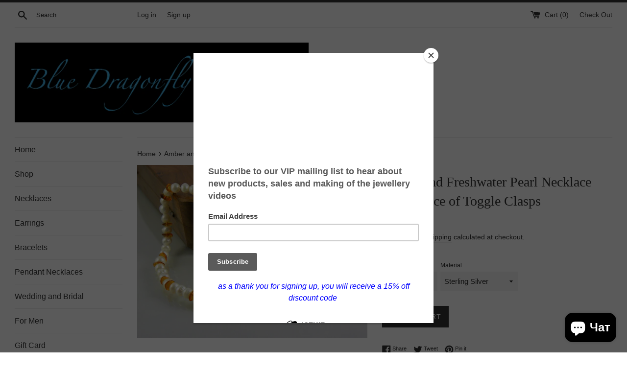

--- FILE ---
content_type: text/html; charset=utf-8
request_url: https://bluedragonflycreation.com/ru/products/cognac-baltic-amber-and-freshwater-pearl-necklace-with-gold-plated-sterling-silver-toggle-clasp-elegant-natural-gemstones-nickel-free
body_size: 32027
content:
<!doctype html>
<html class="supports-no-js" lang="ru">
<head>
  <meta charset="utf-8">
  <meta http-equiv="X-UA-Compatible" content="IE=edge,chrome=1">
  <meta name="viewport" content="width=device-width,initial-scale=1">
  <meta name="theme-color" content="">
  <link rel="canonical" href="https://bluedragonflycreation.com/ru/products/cognac-baltic-amber-and-freshwater-pearl-necklace-with-gold-plated-sterling-silver-toggle-clasp-elegant-natural-gemstones-nickel-free">

  

  <title>
  Amber and Freshwater Pearl Necklace with choice of Toggle Clasps &ndash; Blue Dragonfly Creations
  </title>

  
    <meta name="description" content="Made in Britain This extraordinary creation consists of a series of dazzling and individually crafted gemstones of amber interspersed between elegant natural freshwater pearls. This necklace has a choice of Sterling Silver clasp, Yellow Gold plated Sterling Silver clasp or Rose Gold plated Sterling Silver clasp. Made f">
  

  <!-- /snippets/social-meta-tags.liquid -->




<meta property="og:site_name" content="Blue Dragonfly Creations">
<meta property="og:url" content="https://bluedragonflycreation.com/ru/products/cognac-baltic-amber-and-freshwater-pearl-necklace-with-gold-plated-sterling-silver-toggle-clasp-elegant-natural-gemstones-nickel-free">
<meta property="og:title" content="Amber and Freshwater Pearl Necklace with choice of Toggle Clasps">
<meta property="og:type" content="product">
<meta property="og:description" content="Made in Britain This extraordinary creation consists of a series of dazzling and individually crafted gemstones of amber interspersed between elegant natural freshwater pearls. This necklace has a choice of Sterling Silver clasp, Yellow Gold plated Sterling Silver clasp or Rose Gold plated Sterling Silver clasp. Made f">

  <meta property="og:price:amount" content="54.00">
  <meta property="og:price:currency" content="GBP">

<meta property="og:image" content="http://bluedragonflycreation.com/cdn/shop/products/il_fullxfull.1616551969_ntsz_1200x1200.jpg?v=1585680372"><meta property="og:image" content="http://bluedragonflycreation.com/cdn/shop/products/il_fullxfull.1009214136_ejzt_1200x1200.jpg?v=1585680372"><meta property="og:image" content="http://bluedragonflycreation.com/cdn/shop/products/il_fullxfull.1569056156_5mt7_1200x1200.jpg?v=1585680372">
<meta property="og:image:secure_url" content="https://bluedragonflycreation.com/cdn/shop/products/il_fullxfull.1616551969_ntsz_1200x1200.jpg?v=1585680372"><meta property="og:image:secure_url" content="https://bluedragonflycreation.com/cdn/shop/products/il_fullxfull.1009214136_ejzt_1200x1200.jpg?v=1585680372"><meta property="og:image:secure_url" content="https://bluedragonflycreation.com/cdn/shop/products/il_fullxfull.1569056156_5mt7_1200x1200.jpg?v=1585680372">


<meta name="twitter:card" content="summary_large_image">
<meta name="twitter:title" content="Amber and Freshwater Pearl Necklace with choice of Toggle Clasps">
<meta name="twitter:description" content="Made in Britain This extraordinary creation consists of a series of dazzling and individually crafted gemstones of amber interspersed between elegant natural freshwater pearls. This necklace has a choice of Sterling Silver clasp, Yellow Gold plated Sterling Silver clasp or Rose Gold plated Sterling Silver clasp. Made f">


  <script>
    document.documentElement.className = document.documentElement.className.replace('supports-no-js', 'supports-js');

    var theme = {
      mapStrings: {
        addressError: "Error looking up that address",
        addressNoResults: "No results for that address",
        addressQueryLimit: "You have exceeded the Google API usage limit. Consider upgrading to a \u003ca href=\"https:\/\/developers.google.com\/maps\/premium\/usage-limits\"\u003ePremium Plan\u003c\/a\u003e.",
        authError: "There was a problem authenticating your Google Maps account."
      }
    }
  </script>

  <link href="//bluedragonflycreation.com/cdn/shop/t/2/assets/theme.scss.css?v=95461008031302150751759252135" rel="stylesheet" type="text/css" media="all" />

  <script>window.performance && window.performance.mark && window.performance.mark('shopify.content_for_header.start');</script><meta name="google-site-verification" content="s-wk1DjoA0tW1owpJO3xtNsK7nwt24rSn0W6BZ3i42c">
<meta name="facebook-domain-verification" content="tbb0jhmq9ntiepjmsd25spoadsoaka">
<meta id="shopify-digital-wallet" name="shopify-digital-wallet" content="/1256292435/digital_wallets/dialog">
<meta name="shopify-checkout-api-token" content="4867002b9dcf15464a0990ff82f6727b">
<meta id="in-context-paypal-metadata" data-shop-id="1256292435" data-venmo-supported="false" data-environment="production" data-locale="ru_RU" data-paypal-v4="true" data-currency="GBP">
<link rel="alternate" hreflang="x-default" href="https://bluedragonflycreation.com/products/cognac-baltic-amber-and-freshwater-pearl-necklace-with-gold-plated-sterling-silver-toggle-clasp-elegant-natural-gemstones-nickel-free">
<link rel="alternate" hreflang="en" href="https://bluedragonflycreation.com/products/cognac-baltic-amber-and-freshwater-pearl-necklace-with-gold-plated-sterling-silver-toggle-clasp-elegant-natural-gemstones-nickel-free">
<link rel="alternate" hreflang="de" href="https://bluedragonflycreation.com/de/products/cognac-baltic-amber-and-freshwater-pearl-necklace-with-gold-plated-sterling-silver-toggle-clasp-elegant-natural-gemstones-nickel-free">
<link rel="alternate" hreflang="es" href="https://bluedragonflycreation.com/es/products/cognac-baltic-amber-and-freshwater-pearl-necklace-with-gold-plated-sterling-silver-toggle-clasp-elegant-natural-gemstones-nickel-free">
<link rel="alternate" hreflang="fr" href="https://bluedragonflycreation.com/fr/products/cognac-baltic-amber-and-freshwater-pearl-necklace-with-gold-plated-sterling-silver-toggle-clasp-elegant-natural-gemstones-nickel-free">
<link rel="alternate" hreflang="it" href="https://bluedragonflycreation.com/it/products/cognac-baltic-amber-and-freshwater-pearl-necklace-with-gold-plated-sterling-silver-toggle-clasp-elegant-natural-gemstones-nickel-free">
<link rel="alternate" hreflang="ru" href="https://bluedragonflycreation.com/ru/products/cognac-baltic-amber-and-freshwater-pearl-necklace-with-gold-plated-sterling-silver-toggle-clasp-elegant-natural-gemstones-nickel-free">
<link rel="alternate" type="application/json+oembed" href="https://bluedragonflycreation.com/ru/products/cognac-baltic-amber-and-freshwater-pearl-necklace-with-gold-plated-sterling-silver-toggle-clasp-elegant-natural-gemstones-nickel-free.oembed">
<script async="async" src="/checkouts/internal/preloads.js?locale=ru-GB"></script>
<link rel="preconnect" href="https://shop.app" crossorigin="anonymous">
<script async="async" src="https://shop.app/checkouts/internal/preloads.js?locale=ru-GB&shop_id=1256292435" crossorigin="anonymous"></script>
<script id="apple-pay-shop-capabilities" type="application/json">{"shopId":1256292435,"countryCode":"GB","currencyCode":"GBP","merchantCapabilities":["supports3DS"],"merchantId":"gid:\/\/shopify\/Shop\/1256292435","merchantName":"Blue Dragonfly Creations","requiredBillingContactFields":["postalAddress","email"],"requiredShippingContactFields":["postalAddress","email"],"shippingType":"shipping","supportedNetworks":["visa","maestro","masterCard","amex","discover","elo"],"total":{"type":"pending","label":"Blue Dragonfly Creations","amount":"1.00"},"shopifyPaymentsEnabled":true,"supportsSubscriptions":true}</script>
<script id="shopify-features" type="application/json">{"accessToken":"4867002b9dcf15464a0990ff82f6727b","betas":["rich-media-storefront-analytics"],"domain":"bluedragonflycreation.com","predictiveSearch":true,"shopId":1256292435,"locale":"ru"}</script>
<script>var Shopify = Shopify || {};
Shopify.shop = "dov-jewellery.myshopify.com";
Shopify.locale = "ru";
Shopify.currency = {"active":"GBP","rate":"1.0"};
Shopify.country = "GB";
Shopify.theme = {"name":"Simple","id":32696631379,"schema_name":"Simple","schema_version":"7.3.3","theme_store_id":578,"role":"main"};
Shopify.theme.handle = "null";
Shopify.theme.style = {"id":null,"handle":null};
Shopify.cdnHost = "bluedragonflycreation.com/cdn";
Shopify.routes = Shopify.routes || {};
Shopify.routes.root = "/ru/";</script>
<script type="module">!function(o){(o.Shopify=o.Shopify||{}).modules=!0}(window);</script>
<script>!function(o){function n(){var o=[];function n(){o.push(Array.prototype.slice.apply(arguments))}return n.q=o,n}var t=o.Shopify=o.Shopify||{};t.loadFeatures=n(),t.autoloadFeatures=n()}(window);</script>
<script>
  window.ShopifyPay = window.ShopifyPay || {};
  window.ShopifyPay.apiHost = "shop.app\/pay";
  window.ShopifyPay.redirectState = null;
</script>
<script id="shop-js-analytics" type="application/json">{"pageType":"product"}</script>
<script defer="defer" async type="module" src="//bluedragonflycreation.com/cdn/shopifycloud/shop-js/modules/v2/client.init-shop-cart-sync_BHP9x_w1.ru.esm.js"></script>
<script defer="defer" async type="module" src="//bluedragonflycreation.com/cdn/shopifycloud/shop-js/modules/v2/chunk.common_ZJUFSPW9.esm.js"></script>
<script defer="defer" async type="module" src="//bluedragonflycreation.com/cdn/shopifycloud/shop-js/modules/v2/chunk.modal_D32BdMBS.esm.js"></script>
<script type="module">
  await import("//bluedragonflycreation.com/cdn/shopifycloud/shop-js/modules/v2/client.init-shop-cart-sync_BHP9x_w1.ru.esm.js");
await import("//bluedragonflycreation.com/cdn/shopifycloud/shop-js/modules/v2/chunk.common_ZJUFSPW9.esm.js");
await import("//bluedragonflycreation.com/cdn/shopifycloud/shop-js/modules/v2/chunk.modal_D32BdMBS.esm.js");

  window.Shopify.SignInWithShop?.initShopCartSync?.({"fedCMEnabled":true,"windoidEnabled":true});

</script>
<script>
  window.Shopify = window.Shopify || {};
  if (!window.Shopify.featureAssets) window.Shopify.featureAssets = {};
  window.Shopify.featureAssets['shop-js'] = {"shop-cart-sync":["modules/v2/client.shop-cart-sync_CkQeP27x.ru.esm.js","modules/v2/chunk.common_ZJUFSPW9.esm.js","modules/v2/chunk.modal_D32BdMBS.esm.js"],"init-fed-cm":["modules/v2/client.init-fed-cm_DyxfwaYe.ru.esm.js","modules/v2/chunk.common_ZJUFSPW9.esm.js","modules/v2/chunk.modal_D32BdMBS.esm.js"],"shop-toast-manager":["modules/v2/client.shop-toast-manager_BM9oy7DU.ru.esm.js","modules/v2/chunk.common_ZJUFSPW9.esm.js","modules/v2/chunk.modal_D32BdMBS.esm.js"],"init-shop-cart-sync":["modules/v2/client.init-shop-cart-sync_BHP9x_w1.ru.esm.js","modules/v2/chunk.common_ZJUFSPW9.esm.js","modules/v2/chunk.modal_D32BdMBS.esm.js"],"shop-button":["modules/v2/client.shop-button_DUOrajH2.ru.esm.js","modules/v2/chunk.common_ZJUFSPW9.esm.js","modules/v2/chunk.modal_D32BdMBS.esm.js"],"init-windoid":["modules/v2/client.init-windoid_VH8VEH12.ru.esm.js","modules/v2/chunk.common_ZJUFSPW9.esm.js","modules/v2/chunk.modal_D32BdMBS.esm.js"],"shop-cash-offers":["modules/v2/client.shop-cash-offers_X2xY1oTv.ru.esm.js","modules/v2/chunk.common_ZJUFSPW9.esm.js","modules/v2/chunk.modal_D32BdMBS.esm.js"],"pay-button":["modules/v2/client.pay-button_C07IUPwS.ru.esm.js","modules/v2/chunk.common_ZJUFSPW9.esm.js","modules/v2/chunk.modal_D32BdMBS.esm.js"],"init-customer-accounts":["modules/v2/client.init-customer-accounts_BZ1BMUf8.ru.esm.js","modules/v2/client.shop-login-button_DbNi1N6a.ru.esm.js","modules/v2/chunk.common_ZJUFSPW9.esm.js","modules/v2/chunk.modal_D32BdMBS.esm.js"],"avatar":["modules/v2/client.avatar_BTnouDA3.ru.esm.js"],"checkout-modal":["modules/v2/client.checkout-modal_Dksi7Mwj.ru.esm.js","modules/v2/chunk.common_ZJUFSPW9.esm.js","modules/v2/chunk.modal_D32BdMBS.esm.js"],"init-shop-for-new-customer-accounts":["modules/v2/client.init-shop-for-new-customer-accounts_Bk7qpuiM.ru.esm.js","modules/v2/client.shop-login-button_DbNi1N6a.ru.esm.js","modules/v2/chunk.common_ZJUFSPW9.esm.js","modules/v2/chunk.modal_D32BdMBS.esm.js"],"init-customer-accounts-sign-up":["modules/v2/client.init-customer-accounts-sign-up_BpXXmSqd.ru.esm.js","modules/v2/client.shop-login-button_DbNi1N6a.ru.esm.js","modules/v2/chunk.common_ZJUFSPW9.esm.js","modules/v2/chunk.modal_D32BdMBS.esm.js"],"init-shop-email-lookup-coordinator":["modules/v2/client.init-shop-email-lookup-coordinator_D6HVMYDU.ru.esm.js","modules/v2/chunk.common_ZJUFSPW9.esm.js","modules/v2/chunk.modal_D32BdMBS.esm.js"],"shop-follow-button":["modules/v2/client.shop-follow-button_DV-X3ANz.ru.esm.js","modules/v2/chunk.common_ZJUFSPW9.esm.js","modules/v2/chunk.modal_D32BdMBS.esm.js"],"shop-login-button":["modules/v2/client.shop-login-button_DbNi1N6a.ru.esm.js","modules/v2/chunk.common_ZJUFSPW9.esm.js","modules/v2/chunk.modal_D32BdMBS.esm.js"],"shop-login":["modules/v2/client.shop-login_Dyo28IHB.ru.esm.js","modules/v2/chunk.common_ZJUFSPW9.esm.js","modules/v2/chunk.modal_D32BdMBS.esm.js"],"lead-capture":["modules/v2/client.lead-capture_53mzpzaY.ru.esm.js","modules/v2/chunk.common_ZJUFSPW9.esm.js","modules/v2/chunk.modal_D32BdMBS.esm.js"],"payment-terms":["modules/v2/client.payment-terms_CXwh4Sr7.ru.esm.js","modules/v2/chunk.common_ZJUFSPW9.esm.js","modules/v2/chunk.modal_D32BdMBS.esm.js"]};
</script>
<script>(function() {
  var isLoaded = false;
  function asyncLoad() {
    if (isLoaded) return;
    isLoaded = true;
    var urls = ["\/\/shopify.privy.com\/widget.js?shop=dov-jewellery.myshopify.com","https:\/\/chimpstatic.com\/mcjs-connected\/js\/users\/58584754cb35374eab8f09663\/3decbf2303032ba15ed05c166.js?shop=dov-jewellery.myshopify.com","https:\/\/cdn.nfcube.com\/instafeed-31e828274cbb51080d07262159f05a5f.js?shop=dov-jewellery.myshopify.com"];
    for (var i = 0; i < urls.length; i++) {
      var s = document.createElement('script');
      s.type = 'text/javascript';
      s.async = true;
      s.src = urls[i];
      var x = document.getElementsByTagName('script')[0];
      x.parentNode.insertBefore(s, x);
    }
  };
  if(window.attachEvent) {
    window.attachEvent('onload', asyncLoad);
  } else {
    window.addEventListener('load', asyncLoad, false);
  }
})();</script>
<script id="__st">var __st={"a":1256292435,"offset":0,"reqid":"20b85ae2-c09b-4e7d-9303-85a51f71e1ac-1769700803","pageurl":"bluedragonflycreation.com\/ru\/products\/cognac-baltic-amber-and-freshwater-pearl-necklace-with-gold-plated-sterling-silver-toggle-clasp-elegant-natural-gemstones-nickel-free","u":"c2cbf6566e9e","p":"product","rtyp":"product","rid":4811031445637};</script>
<script>window.ShopifyPaypalV4VisibilityTracking = true;</script>
<script id="captcha-bootstrap">!function(){'use strict';const t='contact',e='account',n='new_comment',o=[[t,t],['blogs',n],['comments',n],[t,'customer']],c=[[e,'customer_login'],[e,'guest_login'],[e,'recover_customer_password'],[e,'create_customer']],r=t=>t.map((([t,e])=>`form[action*='/${t}']:not([data-nocaptcha='true']) input[name='form_type'][value='${e}']`)).join(','),a=t=>()=>t?[...document.querySelectorAll(t)].map((t=>t.form)):[];function s(){const t=[...o],e=r(t);return a(e)}const i='password',u='form_key',d=['recaptcha-v3-token','g-recaptcha-response','h-captcha-response',i],f=()=>{try{return window.sessionStorage}catch{return}},m='__shopify_v',_=t=>t.elements[u];function p(t,e,n=!1){try{const o=window.sessionStorage,c=JSON.parse(o.getItem(e)),{data:r}=function(t){const{data:e,action:n}=t;return t[m]||n?{data:e,action:n}:{data:t,action:n}}(c);for(const[e,n]of Object.entries(r))t.elements[e]&&(t.elements[e].value=n);n&&o.removeItem(e)}catch(o){console.error('form repopulation failed',{error:o})}}const l='form_type',E='cptcha';function T(t){t.dataset[E]=!0}const w=window,h=w.document,L='Shopify',v='ce_forms',y='captcha';let A=!1;((t,e)=>{const n=(g='f06e6c50-85a8-45c8-87d0-21a2b65856fe',I='https://cdn.shopify.com/shopifycloud/storefront-forms-hcaptcha/ce_storefront_forms_captcha_hcaptcha.v1.5.2.iife.js',D={infoText:'Защищено с помощью hCaptcha',privacyText:'Конфиденциальность',termsText:'Условия'},(t,e,n)=>{const o=w[L][v],c=o.bindForm;if(c)return c(t,g,e,D).then(n);var r;o.q.push([[t,g,e,D],n]),r=I,A||(h.body.append(Object.assign(h.createElement('script'),{id:'captcha-provider',async:!0,src:r})),A=!0)});var g,I,D;w[L]=w[L]||{},w[L][v]=w[L][v]||{},w[L][v].q=[],w[L][y]=w[L][y]||{},w[L][y].protect=function(t,e){n(t,void 0,e),T(t)},Object.freeze(w[L][y]),function(t,e,n,w,h,L){const[v,y,A,g]=function(t,e,n){const i=e?o:[],u=t?c:[],d=[...i,...u],f=r(d),m=r(i),_=r(d.filter((([t,e])=>n.includes(e))));return[a(f),a(m),a(_),s()]}(w,h,L),I=t=>{const e=t.target;return e instanceof HTMLFormElement?e:e&&e.form},D=t=>v().includes(t);t.addEventListener('submit',(t=>{const e=I(t);if(!e)return;const n=D(e)&&!e.dataset.hcaptchaBound&&!e.dataset.recaptchaBound,o=_(e),c=g().includes(e)&&(!o||!o.value);(n||c)&&t.preventDefault(),c&&!n&&(function(t){try{if(!f())return;!function(t){const e=f();if(!e)return;const n=_(t);if(!n)return;const o=n.value;o&&e.removeItem(o)}(t);const e=Array.from(Array(32),(()=>Math.random().toString(36)[2])).join('');!function(t,e){_(t)||t.append(Object.assign(document.createElement('input'),{type:'hidden',name:u})),t.elements[u].value=e}(t,e),function(t,e){const n=f();if(!n)return;const o=[...t.querySelectorAll(`input[type='${i}']`)].map((({name:t})=>t)),c=[...d,...o],r={};for(const[a,s]of new FormData(t).entries())c.includes(a)||(r[a]=s);n.setItem(e,JSON.stringify({[m]:1,action:t.action,data:r}))}(t,e)}catch(e){console.error('failed to persist form',e)}}(e),e.submit())}));const S=(t,e)=>{t&&!t.dataset[E]&&(n(t,e.some((e=>e===t))),T(t))};for(const o of['focusin','change'])t.addEventListener(o,(t=>{const e=I(t);D(e)&&S(e,y())}));const B=e.get('form_key'),M=e.get(l),P=B&&M;t.addEventListener('DOMContentLoaded',(()=>{const t=y();if(P)for(const e of t)e.elements[l].value===M&&p(e,B);[...new Set([...A(),...v().filter((t=>'true'===t.dataset.shopifyCaptcha))])].forEach((e=>S(e,t)))}))}(h,new URLSearchParams(w.location.search),n,t,e,['guest_login'])})(!0,!0)}();</script>
<script integrity="sha256-4kQ18oKyAcykRKYeNunJcIwy7WH5gtpwJnB7kiuLZ1E=" data-source-attribution="shopify.loadfeatures" defer="defer" src="//bluedragonflycreation.com/cdn/shopifycloud/storefront/assets/storefront/load_feature-a0a9edcb.js" crossorigin="anonymous"></script>
<script crossorigin="anonymous" defer="defer" src="//bluedragonflycreation.com/cdn/shopifycloud/storefront/assets/shopify_pay/storefront-65b4c6d7.js?v=20250812"></script>
<script data-source-attribution="shopify.dynamic_checkout.dynamic.init">var Shopify=Shopify||{};Shopify.PaymentButton=Shopify.PaymentButton||{isStorefrontPortableWallets:!0,init:function(){window.Shopify.PaymentButton.init=function(){};var t=document.createElement("script");t.src="https://bluedragonflycreation.com/cdn/shopifycloud/portable-wallets/latest/portable-wallets.ru.js",t.type="module",document.head.appendChild(t)}};
</script>
<script data-source-attribution="shopify.dynamic_checkout.buyer_consent">
  function portableWalletsHideBuyerConsent(e){var t=document.getElementById("shopify-buyer-consent"),n=document.getElementById("shopify-subscription-policy-button");t&&n&&(t.classList.add("hidden"),t.setAttribute("aria-hidden","true"),n.removeEventListener("click",e))}function portableWalletsShowBuyerConsent(e){var t=document.getElementById("shopify-buyer-consent"),n=document.getElementById("shopify-subscription-policy-button");t&&n&&(t.classList.remove("hidden"),t.removeAttribute("aria-hidden"),n.addEventListener("click",e))}window.Shopify?.PaymentButton&&(window.Shopify.PaymentButton.hideBuyerConsent=portableWalletsHideBuyerConsent,window.Shopify.PaymentButton.showBuyerConsent=portableWalletsShowBuyerConsent);
</script>
<script data-source-attribution="shopify.dynamic_checkout.cart.bootstrap">document.addEventListener("DOMContentLoaded",(function(){function t(){return document.querySelector("shopify-accelerated-checkout-cart, shopify-accelerated-checkout")}if(t())Shopify.PaymentButton.init();else{new MutationObserver((function(e,n){t()&&(Shopify.PaymentButton.init(),n.disconnect())})).observe(document.body,{childList:!0,subtree:!0})}}));
</script>
<link id="shopify-accelerated-checkout-styles" rel="stylesheet" media="screen" href="https://bluedragonflycreation.com/cdn/shopifycloud/portable-wallets/latest/accelerated-checkout-backwards-compat.css" crossorigin="anonymous">
<style id="shopify-accelerated-checkout-cart">
        #shopify-buyer-consent {
  margin-top: 1em;
  display: inline-block;
  width: 100%;
}

#shopify-buyer-consent.hidden {
  display: none;
}

#shopify-subscription-policy-button {
  background: none;
  border: none;
  padding: 0;
  text-decoration: underline;
  font-size: inherit;
  cursor: pointer;
}

#shopify-subscription-policy-button::before {
  box-shadow: none;
}

      </style>

<script>window.performance && window.performance.mark && window.performance.mark('shopify.content_for_header.end');</script>

  <script src="//bluedragonflycreation.com/cdn/shop/t/2/assets/jquery-1.11.0.min.js?v=32460426840832490021532559675" type="text/javascript"></script>
  <script src="//bluedragonflycreation.com/cdn/shop/t/2/assets/modernizr.min.js?v=44044439420609591321532559675" type="text/javascript"></script>

  <script src="//bluedragonflycreation.com/cdn/shop/t/2/assets/lazysizes.min.js?v=71745035489482760341532559675" async="async"></script>

  
<meta name="p:domain_verify" content="8a91a3e6e55080b5ddef2bf68a9c9720"/>
  <link href="//bluedragonflycreation.com/cdn/shop/t/2/assets/shoppable_instagram.css?v=148714459964360424401585677780" rel="stylesheet" type="text/css" media="all" />
  			<link rel='stylesheet' type='text/css' href='https://maxcdn.bootstrapcdn.com/font-awesome/4.7.0/css/font-awesome.min.css'>
              <script src='https://cdn.shopify.com/s/assets/external/app.js'></script>                        
              <script type='text/javascript'>
              ShopifyApp.ready(function(){
                ShopifyApp.Bar.loadingOff();
              });
            </script>
            
<script type='text/javascript'>
                      (function(e,t){var n=e.amplitude||{_q:[],_iq:{}};var r=t.createElement('script')
                      ;r.type='text/javascript'
                      ;r.integrity='sha384-RsEu4WZflrqYcEacpfoGSib3qaSvdYwT4D+DrWqeBuDarSzjwUQR1jO8gDiXZd0E'
                      ;r.crossOrigin='anonymous';r.async=true
                      ;r.src='https://cdn.amplitude.com/libs/amplitude-6.2.0-min.gz.js'
                      ;r.onload=function(){if(!e.amplitude.runQueuedFunctions){
                      console.log('[Amplitude] Error: could not load SDK')}}
                      ;var i=t.getElementsByTagName('script')[0];i.parentNode.insertBefore(r,i)
                      ;function s(e,t){e.prototype[t]=function(){
                      this._q.push([t].concat(Array.prototype.slice.call(arguments,0)));return this}}
                      var o=function(){this._q=[];return this}
                      ;var a=['add','append','clearAll','prepend','set','setOnce','unset']
                      ;for(var u=0;u<a.length;u++){s(o,a[u])}n.Identify=o;var c=function(){this._q=[]
                      ;return this}
                      ;var l=['setProductId','setQuantity','setPrice','setRevenueType','setEventProperties']
                      ;for(var p=0;p<l.length;p++){s(c,l[p])}n.Revenue=c
                      ;var d=['init','logEvent','logRevenue','setUserId','setUserProperties','setOptOut','setVersionName','setDomain','setDeviceId', 'enableTracking', 'setGlobalUserProperties','identify','clearUserProperties','setGroup','logRevenueV2','regenerateDeviceId','groupIdentify','onInit','logEventWithTimestamp','logEventWithGroups','setSessionId','resetSessionId']
                      ;function v(e){function t(t){e[t]=function(){
                      e._q.push([t].concat(Array.prototype.slice.call(arguments,0)))}}
                      for(var n=0;n<d.length;n++){t(d[n])}}v(n);n.getInstance=function(e){
                      e=(!e||e.length===0?'$default_instance':e).toLowerCase()
                      ;if(!n._iq.hasOwnProperty(e)){n._iq[e]={_q:[]};v(n._iq[e])}return n._iq[e]}
                      ;e.amplitude=n})(window,document);

                      amplitude.getInstance().init('');
    
                    </script>
                    
<script src="https://cdn.shopify.com/extensions/e8878072-2f6b-4e89-8082-94b04320908d/inbox-1254/assets/inbox-chat-loader.js" type="text/javascript" defer="defer"></script>
<link href="https://monorail-edge.shopifysvc.com" rel="dns-prefetch">
<script>(function(){if ("sendBeacon" in navigator && "performance" in window) {try {var session_token_from_headers = performance.getEntriesByType('navigation')[0].serverTiming.find(x => x.name == '_s').description;} catch {var session_token_from_headers = undefined;}var session_cookie_matches = document.cookie.match(/_shopify_s=([^;]*)/);var session_token_from_cookie = session_cookie_matches && session_cookie_matches.length === 2 ? session_cookie_matches[1] : "";var session_token = session_token_from_headers || session_token_from_cookie || "";function handle_abandonment_event(e) {var entries = performance.getEntries().filter(function(entry) {return /monorail-edge.shopifysvc.com/.test(entry.name);});if (!window.abandonment_tracked && entries.length === 0) {window.abandonment_tracked = true;var currentMs = Date.now();var navigation_start = performance.timing.navigationStart;var payload = {shop_id: 1256292435,url: window.location.href,navigation_start,duration: currentMs - navigation_start,session_token,page_type: "product"};window.navigator.sendBeacon("https://monorail-edge.shopifysvc.com/v1/produce", JSON.stringify({schema_id: "online_store_buyer_site_abandonment/1.1",payload: payload,metadata: {event_created_at_ms: currentMs,event_sent_at_ms: currentMs}}));}}window.addEventListener('pagehide', handle_abandonment_event);}}());</script>
<script id="web-pixels-manager-setup">(function e(e,d,r,n,o){if(void 0===o&&(o={}),!Boolean(null===(a=null===(i=window.Shopify)||void 0===i?void 0:i.analytics)||void 0===a?void 0:a.replayQueue)){var i,a;window.Shopify=window.Shopify||{};var t=window.Shopify;t.analytics=t.analytics||{};var s=t.analytics;s.replayQueue=[],s.publish=function(e,d,r){return s.replayQueue.push([e,d,r]),!0};try{self.performance.mark("wpm:start")}catch(e){}var l=function(){var e={modern:/Edge?\/(1{2}[4-9]|1[2-9]\d|[2-9]\d{2}|\d{4,})\.\d+(\.\d+|)|Firefox\/(1{2}[4-9]|1[2-9]\d|[2-9]\d{2}|\d{4,})\.\d+(\.\d+|)|Chrom(ium|e)\/(9{2}|\d{3,})\.\d+(\.\d+|)|(Maci|X1{2}).+ Version\/(15\.\d+|(1[6-9]|[2-9]\d|\d{3,})\.\d+)([,.]\d+|)( \(\w+\)|)( Mobile\/\w+|) Safari\/|Chrome.+OPR\/(9{2}|\d{3,})\.\d+\.\d+|(CPU[ +]OS|iPhone[ +]OS|CPU[ +]iPhone|CPU IPhone OS|CPU iPad OS)[ +]+(15[._]\d+|(1[6-9]|[2-9]\d|\d{3,})[._]\d+)([._]\d+|)|Android:?[ /-](13[3-9]|1[4-9]\d|[2-9]\d{2}|\d{4,})(\.\d+|)(\.\d+|)|Android.+Firefox\/(13[5-9]|1[4-9]\d|[2-9]\d{2}|\d{4,})\.\d+(\.\d+|)|Android.+Chrom(ium|e)\/(13[3-9]|1[4-9]\d|[2-9]\d{2}|\d{4,})\.\d+(\.\d+|)|SamsungBrowser\/([2-9]\d|\d{3,})\.\d+/,legacy:/Edge?\/(1[6-9]|[2-9]\d|\d{3,})\.\d+(\.\d+|)|Firefox\/(5[4-9]|[6-9]\d|\d{3,})\.\d+(\.\d+|)|Chrom(ium|e)\/(5[1-9]|[6-9]\d|\d{3,})\.\d+(\.\d+|)([\d.]+$|.*Safari\/(?![\d.]+ Edge\/[\d.]+$))|(Maci|X1{2}).+ Version\/(10\.\d+|(1[1-9]|[2-9]\d|\d{3,})\.\d+)([,.]\d+|)( \(\w+\)|)( Mobile\/\w+|) Safari\/|Chrome.+OPR\/(3[89]|[4-9]\d|\d{3,})\.\d+\.\d+|(CPU[ +]OS|iPhone[ +]OS|CPU[ +]iPhone|CPU IPhone OS|CPU iPad OS)[ +]+(10[._]\d+|(1[1-9]|[2-9]\d|\d{3,})[._]\d+)([._]\d+|)|Android:?[ /-](13[3-9]|1[4-9]\d|[2-9]\d{2}|\d{4,})(\.\d+|)(\.\d+|)|Mobile Safari.+OPR\/([89]\d|\d{3,})\.\d+\.\d+|Android.+Firefox\/(13[5-9]|1[4-9]\d|[2-9]\d{2}|\d{4,})\.\d+(\.\d+|)|Android.+Chrom(ium|e)\/(13[3-9]|1[4-9]\d|[2-9]\d{2}|\d{4,})\.\d+(\.\d+|)|Android.+(UC? ?Browser|UCWEB|U3)[ /]?(15\.([5-9]|\d{2,})|(1[6-9]|[2-9]\d|\d{3,})\.\d+)\.\d+|SamsungBrowser\/(5\.\d+|([6-9]|\d{2,})\.\d+)|Android.+MQ{2}Browser\/(14(\.(9|\d{2,})|)|(1[5-9]|[2-9]\d|\d{3,})(\.\d+|))(\.\d+|)|K[Aa][Ii]OS\/(3\.\d+|([4-9]|\d{2,})\.\d+)(\.\d+|)/},d=e.modern,r=e.legacy,n=navigator.userAgent;return n.match(d)?"modern":n.match(r)?"legacy":"unknown"}(),u="modern"===l?"modern":"legacy",c=(null!=n?n:{modern:"",legacy:""})[u],f=function(e){return[e.baseUrl,"/wpm","/b",e.hashVersion,"modern"===e.buildTarget?"m":"l",".js"].join("")}({baseUrl:d,hashVersion:r,buildTarget:u}),m=function(e){var d=e.version,r=e.bundleTarget,n=e.surface,o=e.pageUrl,i=e.monorailEndpoint;return{emit:function(e){var a=e.status,t=e.errorMsg,s=(new Date).getTime(),l=JSON.stringify({metadata:{event_sent_at_ms:s},events:[{schema_id:"web_pixels_manager_load/3.1",payload:{version:d,bundle_target:r,page_url:o,status:a,surface:n,error_msg:t},metadata:{event_created_at_ms:s}}]});if(!i)return console&&console.warn&&console.warn("[Web Pixels Manager] No Monorail endpoint provided, skipping logging."),!1;try{return self.navigator.sendBeacon.bind(self.navigator)(i,l)}catch(e){}var u=new XMLHttpRequest;try{return u.open("POST",i,!0),u.setRequestHeader("Content-Type","text/plain"),u.send(l),!0}catch(e){return console&&console.warn&&console.warn("[Web Pixels Manager] Got an unhandled error while logging to Monorail."),!1}}}}({version:r,bundleTarget:l,surface:e.surface,pageUrl:self.location.href,monorailEndpoint:e.monorailEndpoint});try{o.browserTarget=l,function(e){var d=e.src,r=e.async,n=void 0===r||r,o=e.onload,i=e.onerror,a=e.sri,t=e.scriptDataAttributes,s=void 0===t?{}:t,l=document.createElement("script"),u=document.querySelector("head"),c=document.querySelector("body");if(l.async=n,l.src=d,a&&(l.integrity=a,l.crossOrigin="anonymous"),s)for(var f in s)if(Object.prototype.hasOwnProperty.call(s,f))try{l.dataset[f]=s[f]}catch(e){}if(o&&l.addEventListener("load",o),i&&l.addEventListener("error",i),u)u.appendChild(l);else{if(!c)throw new Error("Did not find a head or body element to append the script");c.appendChild(l)}}({src:f,async:!0,onload:function(){if(!function(){var e,d;return Boolean(null===(d=null===(e=window.Shopify)||void 0===e?void 0:e.analytics)||void 0===d?void 0:d.initialized)}()){var d=window.webPixelsManager.init(e)||void 0;if(d){var r=window.Shopify.analytics;r.replayQueue.forEach((function(e){var r=e[0],n=e[1],o=e[2];d.publishCustomEvent(r,n,o)})),r.replayQueue=[],r.publish=d.publishCustomEvent,r.visitor=d.visitor,r.initialized=!0}}},onerror:function(){return m.emit({status:"failed",errorMsg:"".concat(f," has failed to load")})},sri:function(e){var d=/^sha384-[A-Za-z0-9+/=]+$/;return"string"==typeof e&&d.test(e)}(c)?c:"",scriptDataAttributes:o}),m.emit({status:"loading"})}catch(e){m.emit({status:"failed",errorMsg:(null==e?void 0:e.message)||"Unknown error"})}}})({shopId: 1256292435,storefrontBaseUrl: "https://bluedragonflycreation.com",extensionsBaseUrl: "https://extensions.shopifycdn.com/cdn/shopifycloud/web-pixels-manager",monorailEndpoint: "https://monorail-edge.shopifysvc.com/unstable/produce_batch",surface: "storefront-renderer",enabledBetaFlags: ["2dca8a86"],webPixelsConfigList: [{"id":"751501478","configuration":"{\"config\":\"{\\\"pixel_id\\\":\\\"AW-637787654\\\",\\\"target_country\\\":\\\"GB\\\",\\\"gtag_events\\\":[{\\\"type\\\":\\\"page_view\\\",\\\"action_label\\\":\\\"AW-637787654\\\/cpD9CJ6pgNABEIa8j7AC\\\"},{\\\"type\\\":\\\"purchase\\\",\\\"action_label\\\":\\\"AW-637787654\\\/OmSpCKGpgNABEIa8j7AC\\\"},{\\\"type\\\":\\\"view_item\\\",\\\"action_label\\\":\\\"AW-637787654\\\/aWaWCKSpgNABEIa8j7AC\\\"},{\\\"type\\\":\\\"add_to_cart\\\",\\\"action_label\\\":\\\"AW-637787654\\\/4EfTCKepgNABEIa8j7AC\\\"},{\\\"type\\\":\\\"begin_checkout\\\",\\\"action_label\\\":\\\"AW-637787654\\\/0FQtCKqpgNABEIa8j7AC\\\"},{\\\"type\\\":\\\"search\\\",\\\"action_label\\\":\\\"AW-637787654\\\/Tn3JCK2pgNABEIa8j7AC\\\"},{\\\"type\\\":\\\"add_payment_info\\\",\\\"action_label\\\":\\\"AW-637787654\\\/LazOCLCpgNABEIa8j7AC\\\"}],\\\"enable_monitoring_mode\\\":false}\"}","eventPayloadVersion":"v1","runtimeContext":"OPEN","scriptVersion":"b2a88bafab3e21179ed38636efcd8a93","type":"APP","apiClientId":1780363,"privacyPurposes":[],"dataSharingAdjustments":{"protectedCustomerApprovalScopes":["read_customer_address","read_customer_email","read_customer_name","read_customer_personal_data","read_customer_phone"]}},{"id":"315261094","configuration":"{\"pixel_id\":\"241403553740064\",\"pixel_type\":\"facebook_pixel\",\"metaapp_system_user_token\":\"-\"}","eventPayloadVersion":"v1","runtimeContext":"OPEN","scriptVersion":"ca16bc87fe92b6042fbaa3acc2fbdaa6","type":"APP","apiClientId":2329312,"privacyPurposes":["ANALYTICS","MARKETING","SALE_OF_DATA"],"dataSharingAdjustments":{"protectedCustomerApprovalScopes":["read_customer_address","read_customer_email","read_customer_name","read_customer_personal_data","read_customer_phone"]}},{"id":"59965606","eventPayloadVersion":"v1","runtimeContext":"LAX","scriptVersion":"1","type":"CUSTOM","privacyPurposes":["MARKETING"],"name":"Meta pixel (migrated)"},{"id":"shopify-app-pixel","configuration":"{}","eventPayloadVersion":"v1","runtimeContext":"STRICT","scriptVersion":"0450","apiClientId":"shopify-pixel","type":"APP","privacyPurposes":["ANALYTICS","MARKETING"]},{"id":"shopify-custom-pixel","eventPayloadVersion":"v1","runtimeContext":"LAX","scriptVersion":"0450","apiClientId":"shopify-pixel","type":"CUSTOM","privacyPurposes":["ANALYTICS","MARKETING"]}],isMerchantRequest: false,initData: {"shop":{"name":"Blue Dragonfly Creations","paymentSettings":{"currencyCode":"GBP"},"myshopifyDomain":"dov-jewellery.myshopify.com","countryCode":"GB","storefrontUrl":"https:\/\/bluedragonflycreation.com\/ru"},"customer":null,"cart":null,"checkout":null,"productVariants":[{"price":{"amount":54.0,"currencyCode":"GBP"},"product":{"title":"Amber and Freshwater Pearl Necklace with choice of Toggle Clasps","vendor":"Blue Dragonfly Creations","id":"4811031445637","untranslatedTitle":"Amber and Freshwater Pearl Necklace with choice of Toggle Clasps","url":"\/ru\/products\/cognac-baltic-amber-and-freshwater-pearl-necklace-with-gold-plated-sterling-silver-toggle-clasp-elegant-natural-gemstones-nickel-free","type":"Necklace"},"id":"33351527334021","image":{"src":"\/\/bluedragonflycreation.com\/cdn\/shop\/products\/il_fullxfull.1616551969_ntsz.jpg?v=1585680372"},"sku":"NK0001","title":"16in - 41cm \/ Sterling Silver","untranslatedTitle":"16in - 41cm \/ Sterling Silver"},{"price":{"amount":54.0,"currencyCode":"GBP"},"product":{"title":"Amber and Freshwater Pearl Necklace with choice of Toggle Clasps","vendor":"Blue Dragonfly Creations","id":"4811031445637","untranslatedTitle":"Amber and Freshwater Pearl Necklace with choice of Toggle Clasps","url":"\/ru\/products\/cognac-baltic-amber-and-freshwater-pearl-necklace-with-gold-plated-sterling-silver-toggle-clasp-elegant-natural-gemstones-nickel-free","type":"Necklace"},"id":"33351527366789","image":{"src":"\/\/bluedragonflycreation.com\/cdn\/shop\/products\/il_fullxfull.1616551969_ntsz.jpg?v=1585680372"},"sku":"NK0001-1","title":"16in - 41cm \/ Gold Plated StrlSlv","untranslatedTitle":"16in - 41cm \/ Gold Plated StrlSlv"},{"price":{"amount":54.0,"currencyCode":"GBP"},"product":{"title":"Amber and Freshwater Pearl Necklace with choice of Toggle Clasps","vendor":"Blue Dragonfly Creations","id":"4811031445637","untranslatedTitle":"Amber and Freshwater Pearl Necklace with choice of Toggle Clasps","url":"\/ru\/products\/cognac-baltic-amber-and-freshwater-pearl-necklace-with-gold-plated-sterling-silver-toggle-clasp-elegant-natural-gemstones-nickel-free","type":"Necklace"},"id":"33351527432325","image":{"src":"\/\/bluedragonflycreation.com\/cdn\/shop\/products\/il_fullxfull.1616551969_ntsz.jpg?v=1585680372"},"sku":"NK0001-2","title":"16in - 41cm \/ Rose Gold Pltd SS","untranslatedTitle":"16in - 41cm \/ Rose Gold Pltd SS"},{"price":{"amount":54.0,"currencyCode":"GBP"},"product":{"title":"Amber and Freshwater Pearl Necklace with choice of Toggle Clasps","vendor":"Blue Dragonfly Creations","id":"4811031445637","untranslatedTitle":"Amber and Freshwater Pearl Necklace with choice of Toggle Clasps","url":"\/ru\/products\/cognac-baltic-amber-and-freshwater-pearl-necklace-with-gold-plated-sterling-silver-toggle-clasp-elegant-natural-gemstones-nickel-free","type":"Necklace"},"id":"33351527465093","image":{"src":"\/\/bluedragonflycreation.com\/cdn\/shop\/products\/il_fullxfull.1616551969_ntsz.jpg?v=1585680372"},"sku":"NK0001-3","title":"17in - 43cm \/ Sterling Silver","untranslatedTitle":"17in - 43cm \/ Sterling Silver"},{"price":{"amount":54.0,"currencyCode":"GBP"},"product":{"title":"Amber and Freshwater Pearl Necklace with choice of Toggle Clasps","vendor":"Blue Dragonfly Creations","id":"4811031445637","untranslatedTitle":"Amber and Freshwater Pearl Necklace with choice of Toggle Clasps","url":"\/ru\/products\/cognac-baltic-amber-and-freshwater-pearl-necklace-with-gold-plated-sterling-silver-toggle-clasp-elegant-natural-gemstones-nickel-free","type":"Necklace"},"id":"33351527497861","image":{"src":"\/\/bluedragonflycreation.com\/cdn\/shop\/products\/il_fullxfull.1616551969_ntsz.jpg?v=1585680372"},"sku":"NK0001-4","title":"17in - 43cm \/ Gold Plated StrlSlv","untranslatedTitle":"17in - 43cm \/ Gold Plated StrlSlv"},{"price":{"amount":54.0,"currencyCode":"GBP"},"product":{"title":"Amber and Freshwater Pearl Necklace with choice of Toggle Clasps","vendor":"Blue Dragonfly Creations","id":"4811031445637","untranslatedTitle":"Amber and Freshwater Pearl Necklace with choice of Toggle Clasps","url":"\/ru\/products\/cognac-baltic-amber-and-freshwater-pearl-necklace-with-gold-plated-sterling-silver-toggle-clasp-elegant-natural-gemstones-nickel-free","type":"Necklace"},"id":"33351527530629","image":{"src":"\/\/bluedragonflycreation.com\/cdn\/shop\/products\/il_fullxfull.1616551969_ntsz.jpg?v=1585680372"},"sku":"NK0001-5","title":"17in - 43cm \/ Rose Gold Pltd SS","untranslatedTitle":"17in - 43cm \/ Rose Gold Pltd SS"},{"price":{"amount":54.0,"currencyCode":"GBP"},"product":{"title":"Amber and Freshwater Pearl Necklace with choice of Toggle Clasps","vendor":"Blue Dragonfly Creations","id":"4811031445637","untranslatedTitle":"Amber and Freshwater Pearl Necklace with choice of Toggle Clasps","url":"\/ru\/products\/cognac-baltic-amber-and-freshwater-pearl-necklace-with-gold-plated-sterling-silver-toggle-clasp-elegant-natural-gemstones-nickel-free","type":"Necklace"},"id":"33351527563397","image":{"src":"\/\/bluedragonflycreation.com\/cdn\/shop\/products\/il_fullxfull.1616551969_ntsz.jpg?v=1585680372"},"sku":"NK0001-6","title":"18in - 46cm \/ Sterling Silver","untranslatedTitle":"18in - 46cm \/ Sterling Silver"},{"price":{"amount":54.0,"currencyCode":"GBP"},"product":{"title":"Amber and Freshwater Pearl Necklace with choice of Toggle Clasps","vendor":"Blue Dragonfly Creations","id":"4811031445637","untranslatedTitle":"Amber and Freshwater Pearl Necklace with choice of Toggle Clasps","url":"\/ru\/products\/cognac-baltic-amber-and-freshwater-pearl-necklace-with-gold-plated-sterling-silver-toggle-clasp-elegant-natural-gemstones-nickel-free","type":"Necklace"},"id":"33351527596165","image":{"src":"\/\/bluedragonflycreation.com\/cdn\/shop\/products\/il_fullxfull.1616551969_ntsz.jpg?v=1585680372"},"sku":"NK0001-7","title":"18in - 46cm \/ Gold Plated StrlSlv","untranslatedTitle":"18in - 46cm \/ Gold Plated StrlSlv"},{"price":{"amount":54.0,"currencyCode":"GBP"},"product":{"title":"Amber and Freshwater Pearl Necklace with choice of Toggle Clasps","vendor":"Blue Dragonfly Creations","id":"4811031445637","untranslatedTitle":"Amber and Freshwater Pearl Necklace with choice of Toggle Clasps","url":"\/ru\/products\/cognac-baltic-amber-and-freshwater-pearl-necklace-with-gold-plated-sterling-silver-toggle-clasp-elegant-natural-gemstones-nickel-free","type":"Necklace"},"id":"33351527628933","image":{"src":"\/\/bluedragonflycreation.com\/cdn\/shop\/products\/il_fullxfull.1616551969_ntsz.jpg?v=1585680372"},"sku":"NK0001-8","title":"18in - 46cm \/ Rose Gold Pltd SS","untranslatedTitle":"18in - 46cm \/ Rose Gold Pltd SS"},{"price":{"amount":54.0,"currencyCode":"GBP"},"product":{"title":"Amber and Freshwater Pearl Necklace with choice of Toggle Clasps","vendor":"Blue Dragonfly Creations","id":"4811031445637","untranslatedTitle":"Amber and Freshwater Pearl Necklace with choice of Toggle Clasps","url":"\/ru\/products\/cognac-baltic-amber-and-freshwater-pearl-necklace-with-gold-plated-sterling-silver-toggle-clasp-elegant-natural-gemstones-nickel-free","type":"Necklace"},"id":"33351527661701","image":{"src":"\/\/bluedragonflycreation.com\/cdn\/shop\/products\/il_fullxfull.1616551969_ntsz.jpg?v=1585680372"},"sku":"NK0001-9","title":"19in - 48cm \/ Sterling Silver","untranslatedTitle":"19in - 48cm \/ Sterling Silver"},{"price":{"amount":54.0,"currencyCode":"GBP"},"product":{"title":"Amber and Freshwater Pearl Necklace with choice of Toggle Clasps","vendor":"Blue Dragonfly Creations","id":"4811031445637","untranslatedTitle":"Amber and Freshwater Pearl Necklace with choice of Toggle Clasps","url":"\/ru\/products\/cognac-baltic-amber-and-freshwater-pearl-necklace-with-gold-plated-sterling-silver-toggle-clasp-elegant-natural-gemstones-nickel-free","type":"Necklace"},"id":"33351527727237","image":{"src":"\/\/bluedragonflycreation.com\/cdn\/shop\/products\/il_fullxfull.1616551969_ntsz.jpg?v=1585680372"},"sku":"NK0001-10","title":"19in - 48cm \/ Gold Plated StrlSlv","untranslatedTitle":"19in - 48cm \/ Gold Plated StrlSlv"},{"price":{"amount":54.0,"currencyCode":"GBP"},"product":{"title":"Amber and Freshwater Pearl Necklace with choice of Toggle Clasps","vendor":"Blue Dragonfly Creations","id":"4811031445637","untranslatedTitle":"Amber and Freshwater Pearl Necklace with choice of Toggle Clasps","url":"\/ru\/products\/cognac-baltic-amber-and-freshwater-pearl-necklace-with-gold-plated-sterling-silver-toggle-clasp-elegant-natural-gemstones-nickel-free","type":"Necklace"},"id":"33351527792773","image":{"src":"\/\/bluedragonflycreation.com\/cdn\/shop\/products\/il_fullxfull.1616551969_ntsz.jpg?v=1585680372"},"sku":"NK0001-11","title":"19in - 48cm \/ Rose Gold Pltd SS","untranslatedTitle":"19in - 48cm \/ Rose Gold Pltd SS"}],"purchasingCompany":null},},"https://bluedragonflycreation.com/cdn","1d2a099fw23dfb22ep557258f5m7a2edbae",{"modern":"","legacy":""},{"shopId":"1256292435","storefrontBaseUrl":"https:\/\/bluedragonflycreation.com","extensionBaseUrl":"https:\/\/extensions.shopifycdn.com\/cdn\/shopifycloud\/web-pixels-manager","surface":"storefront-renderer","enabledBetaFlags":"[\"2dca8a86\"]","isMerchantRequest":"false","hashVersion":"1d2a099fw23dfb22ep557258f5m7a2edbae","publish":"custom","events":"[[\"page_viewed\",{}],[\"product_viewed\",{\"productVariant\":{\"price\":{\"amount\":54.0,\"currencyCode\":\"GBP\"},\"product\":{\"title\":\"Amber and Freshwater Pearl Necklace with choice of Toggle Clasps\",\"vendor\":\"Blue Dragonfly Creations\",\"id\":\"4811031445637\",\"untranslatedTitle\":\"Amber and Freshwater Pearl Necklace with choice of Toggle Clasps\",\"url\":\"\/ru\/products\/cognac-baltic-amber-and-freshwater-pearl-necklace-with-gold-plated-sterling-silver-toggle-clasp-elegant-natural-gemstones-nickel-free\",\"type\":\"Necklace\"},\"id\":\"33351527334021\",\"image\":{\"src\":\"\/\/bluedragonflycreation.com\/cdn\/shop\/products\/il_fullxfull.1616551969_ntsz.jpg?v=1585680372\"},\"sku\":\"NK0001\",\"title\":\"16in - 41cm \/ Sterling Silver\",\"untranslatedTitle\":\"16in - 41cm \/ Sterling Silver\"}}]]"});</script><script>
  window.ShopifyAnalytics = window.ShopifyAnalytics || {};
  window.ShopifyAnalytics.meta = window.ShopifyAnalytics.meta || {};
  window.ShopifyAnalytics.meta.currency = 'GBP';
  var meta = {"product":{"id":4811031445637,"gid":"gid:\/\/shopify\/Product\/4811031445637","vendor":"Blue Dragonfly Creations","type":"Necklace","handle":"cognac-baltic-amber-and-freshwater-pearl-necklace-with-gold-plated-sterling-silver-toggle-clasp-elegant-natural-gemstones-nickel-free","variants":[{"id":33351527334021,"price":5400,"name":"Amber and Freshwater Pearl Necklace with choice of Toggle Clasps - 16in - 41cm \/ Sterling Silver","public_title":"16in - 41cm \/ Sterling Silver","sku":"NK0001"},{"id":33351527366789,"price":5400,"name":"Amber and Freshwater Pearl Necklace with choice of Toggle Clasps - 16in - 41cm \/ Gold Plated StrlSlv","public_title":"16in - 41cm \/ Gold Plated StrlSlv","sku":"NK0001-1"},{"id":33351527432325,"price":5400,"name":"Amber and Freshwater Pearl Necklace with choice of Toggle Clasps - 16in - 41cm \/ Rose Gold Pltd SS","public_title":"16in - 41cm \/ Rose Gold Pltd SS","sku":"NK0001-2"},{"id":33351527465093,"price":5400,"name":"Amber and Freshwater Pearl Necklace with choice of Toggle Clasps - 17in - 43cm \/ Sterling Silver","public_title":"17in - 43cm \/ Sterling Silver","sku":"NK0001-3"},{"id":33351527497861,"price":5400,"name":"Amber and Freshwater Pearl Necklace with choice of Toggle Clasps - 17in - 43cm \/ Gold Plated StrlSlv","public_title":"17in - 43cm \/ Gold Plated StrlSlv","sku":"NK0001-4"},{"id":33351527530629,"price":5400,"name":"Amber and Freshwater Pearl Necklace with choice of Toggle Clasps - 17in - 43cm \/ Rose Gold Pltd SS","public_title":"17in - 43cm \/ Rose Gold Pltd SS","sku":"NK0001-5"},{"id":33351527563397,"price":5400,"name":"Amber and Freshwater Pearl Necklace with choice of Toggle Clasps - 18in - 46cm \/ Sterling Silver","public_title":"18in - 46cm \/ Sterling Silver","sku":"NK0001-6"},{"id":33351527596165,"price":5400,"name":"Amber and Freshwater Pearl Necklace with choice of Toggle Clasps - 18in - 46cm \/ Gold Plated StrlSlv","public_title":"18in - 46cm \/ Gold Plated StrlSlv","sku":"NK0001-7"},{"id":33351527628933,"price":5400,"name":"Amber and Freshwater Pearl Necklace with choice of Toggle Clasps - 18in - 46cm \/ Rose Gold Pltd SS","public_title":"18in - 46cm \/ Rose Gold Pltd SS","sku":"NK0001-8"},{"id":33351527661701,"price":5400,"name":"Amber and Freshwater Pearl Necklace with choice of Toggle Clasps - 19in - 48cm \/ Sterling Silver","public_title":"19in - 48cm \/ Sterling Silver","sku":"NK0001-9"},{"id":33351527727237,"price":5400,"name":"Amber and Freshwater Pearl Necklace with choice of Toggle Clasps - 19in - 48cm \/ Gold Plated StrlSlv","public_title":"19in - 48cm \/ Gold Plated StrlSlv","sku":"NK0001-10"},{"id":33351527792773,"price":5400,"name":"Amber and Freshwater Pearl Necklace with choice of Toggle Clasps - 19in - 48cm \/ Rose Gold Pltd SS","public_title":"19in - 48cm \/ Rose Gold Pltd SS","sku":"NK0001-11"}],"remote":false},"page":{"pageType":"product","resourceType":"product","resourceId":4811031445637,"requestId":"20b85ae2-c09b-4e7d-9303-85a51f71e1ac-1769700803"}};
  for (var attr in meta) {
    window.ShopifyAnalytics.meta[attr] = meta[attr];
  }
</script>
<script class="analytics">
  (function () {
    var customDocumentWrite = function(content) {
      var jquery = null;

      if (window.jQuery) {
        jquery = window.jQuery;
      } else if (window.Checkout && window.Checkout.$) {
        jquery = window.Checkout.$;
      }

      if (jquery) {
        jquery('body').append(content);
      }
    };

    var hasLoggedConversion = function(token) {
      if (token) {
        return document.cookie.indexOf('loggedConversion=' + token) !== -1;
      }
      return false;
    }

    var setCookieIfConversion = function(token) {
      if (token) {
        var twoMonthsFromNow = new Date(Date.now());
        twoMonthsFromNow.setMonth(twoMonthsFromNow.getMonth() + 2);

        document.cookie = 'loggedConversion=' + token + '; expires=' + twoMonthsFromNow;
      }
    }

    var trekkie = window.ShopifyAnalytics.lib = window.trekkie = window.trekkie || [];
    if (trekkie.integrations) {
      return;
    }
    trekkie.methods = [
      'identify',
      'page',
      'ready',
      'track',
      'trackForm',
      'trackLink'
    ];
    trekkie.factory = function(method) {
      return function() {
        var args = Array.prototype.slice.call(arguments);
        args.unshift(method);
        trekkie.push(args);
        return trekkie;
      };
    };
    for (var i = 0; i < trekkie.methods.length; i++) {
      var key = trekkie.methods[i];
      trekkie[key] = trekkie.factory(key);
    }
    trekkie.load = function(config) {
      trekkie.config = config || {};
      trekkie.config.initialDocumentCookie = document.cookie;
      var first = document.getElementsByTagName('script')[0];
      var script = document.createElement('script');
      script.type = 'text/javascript';
      script.onerror = function(e) {
        var scriptFallback = document.createElement('script');
        scriptFallback.type = 'text/javascript';
        scriptFallback.onerror = function(error) {
                var Monorail = {
      produce: function produce(monorailDomain, schemaId, payload) {
        var currentMs = new Date().getTime();
        var event = {
          schema_id: schemaId,
          payload: payload,
          metadata: {
            event_created_at_ms: currentMs,
            event_sent_at_ms: currentMs
          }
        };
        return Monorail.sendRequest("https://" + monorailDomain + "/v1/produce", JSON.stringify(event));
      },
      sendRequest: function sendRequest(endpointUrl, payload) {
        // Try the sendBeacon API
        if (window && window.navigator && typeof window.navigator.sendBeacon === 'function' && typeof window.Blob === 'function' && !Monorail.isIos12()) {
          var blobData = new window.Blob([payload], {
            type: 'text/plain'
          });

          if (window.navigator.sendBeacon(endpointUrl, blobData)) {
            return true;
          } // sendBeacon was not successful

        } // XHR beacon

        var xhr = new XMLHttpRequest();

        try {
          xhr.open('POST', endpointUrl);
          xhr.setRequestHeader('Content-Type', 'text/plain');
          xhr.send(payload);
        } catch (e) {
          console.log(e);
        }

        return false;
      },
      isIos12: function isIos12() {
        return window.navigator.userAgent.lastIndexOf('iPhone; CPU iPhone OS 12_') !== -1 || window.navigator.userAgent.lastIndexOf('iPad; CPU OS 12_') !== -1;
      }
    };
    Monorail.produce('monorail-edge.shopifysvc.com',
      'trekkie_storefront_load_errors/1.1',
      {shop_id: 1256292435,
      theme_id: 32696631379,
      app_name: "storefront",
      context_url: window.location.href,
      source_url: "//bluedragonflycreation.com/cdn/s/trekkie.storefront.a804e9514e4efded663580eddd6991fcc12b5451.min.js"});

        };
        scriptFallback.async = true;
        scriptFallback.src = '//bluedragonflycreation.com/cdn/s/trekkie.storefront.a804e9514e4efded663580eddd6991fcc12b5451.min.js';
        first.parentNode.insertBefore(scriptFallback, first);
      };
      script.async = true;
      script.src = '//bluedragonflycreation.com/cdn/s/trekkie.storefront.a804e9514e4efded663580eddd6991fcc12b5451.min.js';
      first.parentNode.insertBefore(script, first);
    };
    trekkie.load(
      {"Trekkie":{"appName":"storefront","development":false,"defaultAttributes":{"shopId":1256292435,"isMerchantRequest":null,"themeId":32696631379,"themeCityHash":"18264190787666941620","contentLanguage":"ru","currency":"GBP","eventMetadataId":"0dc9e1da-1c2c-48b9-b896-00880898fe56"},"isServerSideCookieWritingEnabled":true,"monorailRegion":"shop_domain","enabledBetaFlags":["65f19447","b5387b81"]},"Session Attribution":{},"S2S":{"facebookCapiEnabled":true,"source":"trekkie-storefront-renderer","apiClientId":580111}}
    );

    var loaded = false;
    trekkie.ready(function() {
      if (loaded) return;
      loaded = true;

      window.ShopifyAnalytics.lib = window.trekkie;

      var originalDocumentWrite = document.write;
      document.write = customDocumentWrite;
      try { window.ShopifyAnalytics.merchantGoogleAnalytics.call(this); } catch(error) {};
      document.write = originalDocumentWrite;

      window.ShopifyAnalytics.lib.page(null,{"pageType":"product","resourceType":"product","resourceId":4811031445637,"requestId":"20b85ae2-c09b-4e7d-9303-85a51f71e1ac-1769700803","shopifyEmitted":true});

      var match = window.location.pathname.match(/checkouts\/(.+)\/(thank_you|post_purchase)/)
      var token = match? match[1]: undefined;
      if (!hasLoggedConversion(token)) {
        setCookieIfConversion(token);
        window.ShopifyAnalytics.lib.track("Viewed Product",{"currency":"GBP","variantId":33351527334021,"productId":4811031445637,"productGid":"gid:\/\/shopify\/Product\/4811031445637","name":"Amber and Freshwater Pearl Necklace with choice of Toggle Clasps - 16in - 41cm \/ Sterling Silver","price":"54.00","sku":"NK0001","brand":"Blue Dragonfly Creations","variant":"16in - 41cm \/ Sterling Silver","category":"Necklace","nonInteraction":true,"remote":false},undefined,undefined,{"shopifyEmitted":true});
      window.ShopifyAnalytics.lib.track("monorail:\/\/trekkie_storefront_viewed_product\/1.1",{"currency":"GBP","variantId":33351527334021,"productId":4811031445637,"productGid":"gid:\/\/shopify\/Product\/4811031445637","name":"Amber and Freshwater Pearl Necklace with choice of Toggle Clasps - 16in - 41cm \/ Sterling Silver","price":"54.00","sku":"NK0001","brand":"Blue Dragonfly Creations","variant":"16in - 41cm \/ Sterling Silver","category":"Necklace","nonInteraction":true,"remote":false,"referer":"https:\/\/bluedragonflycreation.com\/ru\/products\/cognac-baltic-amber-and-freshwater-pearl-necklace-with-gold-plated-sterling-silver-toggle-clasp-elegant-natural-gemstones-nickel-free"});
      }
    });


        var eventsListenerScript = document.createElement('script');
        eventsListenerScript.async = true;
        eventsListenerScript.src = "//bluedragonflycreation.com/cdn/shopifycloud/storefront/assets/shop_events_listener-3da45d37.js";
        document.getElementsByTagName('head')[0].appendChild(eventsListenerScript);

})();</script>
<script
  defer
  src="https://bluedragonflycreation.com/cdn/shopifycloud/perf-kit/shopify-perf-kit-3.1.0.min.js"
  data-application="storefront-renderer"
  data-shop-id="1256292435"
  data-render-region="gcp-us-east1"
  data-page-type="product"
  data-theme-instance-id="32696631379"
  data-theme-name="Simple"
  data-theme-version="7.3.3"
  data-monorail-region="shop_domain"
  data-resource-timing-sampling-rate="10"
  data-shs="true"
  data-shs-beacon="true"
  data-shs-export-with-fetch="true"
  data-shs-logs-sample-rate="1"
  data-shs-beacon-endpoint="https://bluedragonflycreation.com/api/collect"
></script>
</head>

<body id="amber-and-freshwater-pearl-necklace-with-choice-of-toggle-clasps" class="template-product">

  <a class="in-page-link visually-hidden skip-link" href="#MainContent">Skip to content</a>

  <div id="shopify-section-header" class="shopify-section">
  <div class="page-border"></div>





  <style>
    .site-header__logo {
      width: 600px;
    }
    #HeaderLogoWrapper {
      max-width: 600px !important;
    }
  </style>


<div class="site-wrapper">
  <div class="top-bar grid">

    <div class="grid__item medium-up--one-fifth small--one-half">
      <div class="top-bar__search">
        <a href="/search" class="medium-up--hide">
          <svg aria-hidden="true" focusable="false" role="presentation" class="icon icon-search" viewBox="0 0 20 20"><path fill="#444" d="M18.64 17.02l-5.31-5.31c.81-1.08 1.26-2.43 1.26-3.87C14.5 4.06 11.44 1 7.75 1S1 4.06 1 7.75s3.06 6.75 6.75 6.75c1.44 0 2.79-.45 3.87-1.26l5.31 5.31c.45.45 1.26.54 1.71.09.45-.36.45-1.17 0-1.62zM3.25 7.75c0-2.52 1.98-4.5 4.5-4.5s4.5 1.98 4.5 4.5-1.98 4.5-4.5 4.5-4.5-1.98-4.5-4.5z"/></svg>
        </a>
        <form action="/search" method="get" class="search-bar small--hide" role="search">
          
          <button type="submit" class="search-bar__submit">
            <svg aria-hidden="true" focusable="false" role="presentation" class="icon icon-search" viewBox="0 0 20 20"><path fill="#444" d="M18.64 17.02l-5.31-5.31c.81-1.08 1.26-2.43 1.26-3.87C14.5 4.06 11.44 1 7.75 1S1 4.06 1 7.75s3.06 6.75 6.75 6.75c1.44 0 2.79-.45 3.87-1.26l5.31 5.31c.45.45 1.26.54 1.71.09.45-.36.45-1.17 0-1.62zM3.25 7.75c0-2.52 1.98-4.5 4.5-4.5s4.5 1.98 4.5 4.5-1.98 4.5-4.5 4.5-4.5-1.98-4.5-4.5z"/></svg>
            <span class="icon__fallback-text">Search</span>
          </button>
          <input type="search" name="q" class="search-bar__input" value="" placeholder="Search" aria-label="Search">
        </form>
      </div>
    </div>

    
      <div class="grid__item medium-up--two-fifths small--hide">
        <span class="customer-links small--hide">
          
            <a href="/ru/account/login" id="customer_login_link">Log in</a>
            <span class="vertical-divider"></span>
            <a href="/ru/account/register" id="customer_register_link">Sign up</a>
          
        </span>
      </div>
    

    <div class="grid__item  medium-up--two-fifths  small--one-half text-right">
      <a href="/cart" class="site-header__cart">
        <svg aria-hidden="true" focusable="false" role="presentation" class="icon icon-cart" viewBox="0 0 20 20"><path fill="#444" d="M18.936 5.564c-.144-.175-.35-.207-.55-.207h-.003L6.774 4.286c-.272 0-.417.089-.491.18-.079.096-.16.263-.094.585l2.016 5.705c.163.407.642.673 1.068.673h8.401c.433 0 .854-.285.941-.725l.484-4.571c.045-.221-.015-.388-.163-.567z"/><path fill="#444" d="M17.107 12.5H7.659L4.98 4.117l-.362-1.059c-.138-.401-.292-.559-.695-.559H.924c-.411 0-.748.303-.748.714s.337.714.748.714h2.413l3.002 9.48c.126.38.295.52.942.52h9.825c.411 0 .748-.303.748-.714s-.336-.714-.748-.714zM10.424 16.23a1.498 1.498 0 1 1-2.997 0 1.498 1.498 0 0 1 2.997 0zM16.853 16.23a1.498 1.498 0 1 1-2.997 0 1.498 1.498 0 0 1 2.997 0z"/></svg>
        <span class="small--hide">
          Cart
          (<span id="CartCount">0</span>)
        </span>
      </a>
      <span class="vertical-divider small--hide"></span>
      <a href="/cart" class="site-header__cart small--hide">
        Check Out
      </a>
    </div>
  </div>

  <hr class="small--hide hr--border">

  <header class="site-header grid medium-up--grid--table" role="banner">
    <div class="grid__item small--text-center">
      <div itemscope itemtype="http://schema.org/Organization">
        

        <style>
  
  
  
    #HeaderLogo {
      max-width: 600px;
      max-height: 163.46153846153848px;
    }
    #HeaderLogoWrapper {
      max-width: 600px;
    }
  

  
</style>


        
          <div id="HeaderLogoWrapper" class="supports-js">
            <a href="/" itemprop="url" style="padding-top:27.243589743589748%; display: block;">
              <img id="HeaderLogo"
                   class="lazyload"
                   src="//bluedragonflycreation.com/cdn/shop/files/Logo5_150x150.jpg?v=1756652276"
                   data-src="//bluedragonflycreation.com/cdn/shop/files/Logo5_{width}x.jpg?v=1756652276"
                   data-widths="[180, 360, 540, 720, 900, 1080, 1296, 1512, 1728, 2048]"
                   data-aspectratio="1.3333333333333333"
                   data-sizes="auto"
                   alt="Blue Dragonfly Creations"
                   itemprop="logo">
            </a>
          </div>
          <noscript>
            
            <a href="/" itemprop="url">
              <img class="site-header__logo" src="//bluedragonflycreation.com/cdn/shop/files/Logo5_600x.jpg?v=1756652276"
              srcset="//bluedragonflycreation.com/cdn/shop/files/Logo5_600x.jpg?v=1756652276 1x, //bluedragonflycreation.com/cdn/shop/files/Logo5_600x@2x.jpg?v=1756652276 2x"
              alt="Blue Dragonfly Creations"
              itemprop="logo">
            </a>
          </noscript>
          
        
      </div>
    </div>
    
  </header>
</div>




</div>

    

  <div class="site-wrapper">

    <div class="grid">

      <div id="shopify-section-sidebar" class="shopify-section"><div data-section-id="sidebar" data-section-type="sidebar-section">
  <nav class="grid__item small--text-center medium-up--one-fifth" role="navigation">
    <hr class="hr--small medium-up--hide">
    <button id="ToggleMobileMenu" class="mobile-menu-icon medium-up--hide" aria-haspopup="true" aria-owns="SiteNav">
      <span class="line"></span>
      <span class="line"></span>
      <span class="line"></span>
      <span class="line"></span>
      <span class="icon__fallback-text">Menu</span>
    </button>
    <div id="SiteNav" class="site-nav" role="menu">
      <ul class="list--nav">
        
          
          
            <li class="site-nav__item">
              <a href="/ru" class="site-nav__link">Home</a>
            </li>
          
        
          
          
            <li class="site-nav__item">
              <a href="/ru/collections/all" class="site-nav__link">Shop</a>
            </li>
          
        
          
          
            <li class="site-nav__item">
              <a href="/ru/collections/necklaces" class="site-nav__link">Necklaces</a>
            </li>
          
        
          
          
            <li class="site-nav__item">
              <a href="/ru/collections/earrings" class="site-nav__link">Earrings</a>
            </li>
          
        
          
          
            <li class="site-nav__item">
              <a href="/ru/collections/bracelets" class="site-nav__link">Bracelets</a>
            </li>
          
        
          
          
            <li class="site-nav__item">
              <a href="/ru/collections/pendant-necklaces" class="site-nav__link">Pendant Necklaces</a>
            </li>
          
        
          
          
            <li class="site-nav__item">
              <a href="/ru/collections/wedding-and-bridal" class="site-nav__link">Wedding and Bridal</a>
            </li>
          
        
          
          
            <li class="site-nav__item">
              <a href="/ru/collections/for-men" class="site-nav__link">For Men</a>
            </li>
          
        
          
          
            <li class="site-nav__item">
              <a href="/ru/products/gift-card" class="site-nav__link">Gift Card</a>
            </li>
          
        
        
          
            <li>
              <a href="/account/login" class="site-nav__link site-nav--account medium-up--hide">Log in</a>
            </li>
            <li>
              <a href="/account/register" class="site-nav__link site-nav--account medium-up--hide">Sign up</a>
            </li>
          
        
      </ul>
      <ul class="list--inline social-links">
        
          <li>
            <a href="https://www.facebook.com/bluedragonflycreation/" title="Blue Dragonfly Creations on Facebook">
              <svg aria-hidden="true" focusable="false" role="presentation" class="icon icon-facebook" viewBox="0 0 20 20"><path fill="#444" d="M18.05.811q.439 0 .744.305t.305.744v16.637q0 .439-.305.744t-.744.305h-4.732v-7.221h2.415l.342-2.854h-2.757v-1.83q0-.659.293-1t1.073-.342h1.488V3.762q-.976-.098-2.171-.098-1.634 0-2.635.964t-1 2.72V9.47H7.951v2.854h2.415v7.221H1.413q-.439 0-.744-.305t-.305-.744V1.859q0-.439.305-.744T1.413.81H18.05z"/></svg>
              <span class="icon__fallback-text">Facebook</span>
            </a>
          </li>
        
        
        
        
          <li>
            <a href="https://www.instagram.com/bluedragonflycreation/" title="Blue Dragonfly Creations on Instagram">
              <svg aria-hidden="true" focusable="false" role="presentation" class="icon icon-instagram" viewBox="0 0 512 512"><path d="M256 49.5c67.3 0 75.2.3 101.8 1.5 24.6 1.1 37.9 5.2 46.8 8.7 11.8 4.6 20.2 10 29 18.8s14.3 17.2 18.8 29c3.4 8.9 7.6 22.2 8.7 46.8 1.2 26.6 1.5 34.5 1.5 101.8s-.3 75.2-1.5 101.8c-1.1 24.6-5.2 37.9-8.7 46.8-4.6 11.8-10 20.2-18.8 29s-17.2 14.3-29 18.8c-8.9 3.4-22.2 7.6-46.8 8.7-26.6 1.2-34.5 1.5-101.8 1.5s-75.2-.3-101.8-1.5c-24.6-1.1-37.9-5.2-46.8-8.7-11.8-4.6-20.2-10-29-18.8s-14.3-17.2-18.8-29c-3.4-8.9-7.6-22.2-8.7-46.8-1.2-26.6-1.5-34.5-1.5-101.8s.3-75.2 1.5-101.8c1.1-24.6 5.2-37.9 8.7-46.8 4.6-11.8 10-20.2 18.8-29s17.2-14.3 29-18.8c8.9-3.4 22.2-7.6 46.8-8.7 26.6-1.3 34.5-1.5 101.8-1.5m0-45.4c-68.4 0-77 .3-103.9 1.5C125.3 6.8 107 11.1 91 17.3c-16.6 6.4-30.6 15.1-44.6 29.1-14 14-22.6 28.1-29.1 44.6-6.2 16-10.5 34.3-11.7 61.2C4.4 179 4.1 187.6 4.1 256s.3 77 1.5 103.9c1.2 26.8 5.5 45.1 11.7 61.2 6.4 16.6 15.1 30.6 29.1 44.6 14 14 28.1 22.6 44.6 29.1 16 6.2 34.3 10.5 61.2 11.7 26.9 1.2 35.4 1.5 103.9 1.5s77-.3 103.9-1.5c26.8-1.2 45.1-5.5 61.2-11.7 16.6-6.4 30.6-15.1 44.6-29.1 14-14 22.6-28.1 29.1-44.6 6.2-16 10.5-34.3 11.7-61.2 1.2-26.9 1.5-35.4 1.5-103.9s-.3-77-1.5-103.9c-1.2-26.8-5.5-45.1-11.7-61.2-6.4-16.6-15.1-30.6-29.1-44.6-14-14-28.1-22.6-44.6-29.1-16-6.2-34.3-10.5-61.2-11.7-27-1.1-35.6-1.4-104-1.4z"/><path d="M256 126.6c-71.4 0-129.4 57.9-129.4 129.4s58 129.4 129.4 129.4 129.4-58 129.4-129.4-58-129.4-129.4-129.4zm0 213.4c-46.4 0-84-37.6-84-84s37.6-84 84-84 84 37.6 84 84-37.6 84-84 84z"/><circle cx="390.5" cy="121.5" r="30.2"/></svg>
              <span class="icon__fallback-text">Instagram</span>
            </a>
          </li>
        
        
        
        
        
        
        
        
      </ul>
    </div>
    <hr class="medium-up--hide hr--small ">
  </nav>
</div>




</div>

      <main class="main-content grid__item medium-up--four-fifths" id="MainContent" role="main">
        
          <hr class="hr--border-top small--hide">
        
        
          
<nav class="breadcrumb-nav small--text-center" aria-label="You are here">
  <span itemscope itemtype="http://data-vocabulary.org/Breadcrumb">
    <a href="/" itemprop="url" title="Back to the frontpage">
      <span itemprop="title">Home</span>
    </a>
    <span class="breadcrumb-nav__separator" aria-hidden="true">›</span>
  </span>
  
    
    Amber and Freshwater Pearl Necklace with choice of Toggle Clasps
  
</nav>

        
        

<div id="shopify-section-product-template" class="shopify-section"><!-- /templates/product.liquid -->
<div itemscope itemtype="http://schema.org/Product" id="ProductSection" data-section-id="product-template" data-section-type="product-template" data-image-zoom-type="lightbox" data-show-extra-tab="false" data-extra-tab-content="" data-cart-enable-ajax="true" data-enable-history-state="true">

  <meta itemprop="name" content="Amber and Freshwater Pearl Necklace with choice of Toggle Clasps">
  <meta itemprop="url" content="https://bluedragonflycreation.com/ru/products/cognac-baltic-amber-and-freshwater-pearl-necklace-with-gold-plated-sterling-silver-toggle-clasp-elegant-natural-gemstones-nickel-free">
  <meta itemprop="image" content="//bluedragonflycreation.com/cdn/shop/products/il_fullxfull.1616551969_ntsz_grande.jpg?v=1585680372">

  
  
<div class="grid product-single">

    <div class="grid__item medium-up--one-half">
      
        
        
<style>
  
  
  @media screen and (min-width: 750px) { 
    #ProductImage-15413713502341 {
      max-width: 720px;
      max-height: 540.0px;
    }
    #ProductImageWrapper-15413713502341 {
      max-width: 720px;
    }
   } 

  
    
    @media screen and (max-width: 749px) {
      #ProductImage-15413713502341 {
        max-width: 720px;
        max-height: 720px;
      }
      #ProductImageWrapper-15413713502341 {
        max-width: 720px;
      }
    }
  
</style>


        <div id="ProductImageWrapper-15413713502341" class="product-single__featured-image-wrapper supports-js" data-image-id="15413713502341">
          <div class="product-single__photos" data-image-id="15413713502341" style="padding-top:75.0%;">
            <img id="ProductImage-15413713502341"
                 class="product-single__photo lazyload lightbox"
                 
                 src="//bluedragonflycreation.com/cdn/shop/products/il_fullxfull.1616551969_ntsz_200x200.jpg?v=1585680372"
                 data-src="//bluedragonflycreation.com/cdn/shop/products/il_fullxfull.1616551969_ntsz_{width}x.jpg?v=1585680372"
                 data-widths="[180, 360, 470, 600, 750, 940, 1080, 1296, 1512, 1728, 2048]"
                 data-aspectratio="1.3333333333333333"
                 data-sizes="auto"
                 alt="Amber and Freshwater Pearl Necklace with choice of Toggle Clasps">
          </div>
          
        </div>
      
        
        
<style>
  
  
  @media screen and (min-width: 750px) { 
    #ProductImage-15413713535109 {
      max-width: 596.0px;
      max-height: 600px;
    }
    #ProductImageWrapper-15413713535109 {
      max-width: 596.0px;
    }
   } 

  
    
    @media screen and (max-width: 749px) {
      #ProductImage-15413713535109 {
        max-width: 715.1999999999999px;
        max-height: 720px;
      }
      #ProductImageWrapper-15413713535109 {
        max-width: 715.1999999999999px;
      }
    }
  
</style>


        <div id="ProductImageWrapper-15413713535109" class="product-single__featured-image-wrapper supports-js hidden" data-image-id="15413713535109">
          <div class="product-single__photos" data-image-id="15413713535109" style="padding-top:100.67114093959734%;">
            <img id="ProductImage-15413713535109"
                 class="product-single__photo lazyload lazypreload lightbox"
                 
                 src="//bluedragonflycreation.com/cdn/shop/products/il_fullxfull.1009214136_ejzt_200x200.jpg?v=1585680372"
                 data-src="//bluedragonflycreation.com/cdn/shop/products/il_fullxfull.1009214136_ejzt_{width}x.jpg?v=1585680372"
                 data-widths="[180, 360, 470, 600, 750, 940, 1080, 1296, 1512, 1728, 2048]"
                 data-aspectratio="0.9933333333333333"
                 data-sizes="auto"
                 alt="Amber and Freshwater Pearl Necklace with choice of Toggle Clasps">
          </div>
          
        </div>
      
        
        
<style>
  
  
  @media screen and (min-width: 750px) { 
    #ProductImage-15413713567877 {
      max-width: 720px;
      max-height: 516.9555653321602px;
    }
    #ProductImageWrapper-15413713567877 {
      max-width: 720px;
    }
   } 

  
    
    @media screen and (max-width: 749px) {
      #ProductImage-15413713567877 {
        max-width: 720px;
        max-height: 720px;
      }
      #ProductImageWrapper-15413713567877 {
        max-width: 720px;
      }
    }
  
</style>


        <div id="ProductImageWrapper-15413713567877" class="product-single__featured-image-wrapper supports-js hidden" data-image-id="15413713567877">
          <div class="product-single__photos" data-image-id="15413713567877" style="padding-top:71.79938407391113%;">
            <img id="ProductImage-15413713567877"
                 class="product-single__photo lazyload lazypreload lightbox"
                 
                 src="//bluedragonflycreation.com/cdn/shop/products/il_fullxfull.1569056156_5mt7_200x200.jpg?v=1585680372"
                 data-src="//bluedragonflycreation.com/cdn/shop/products/il_fullxfull.1569056156_5mt7_{width}x.jpg?v=1585680372"
                 data-widths="[180, 360, 470, 600, 750, 940, 1080, 1296, 1512, 1728, 2048]"
                 data-aspectratio="1.3927696078431373"
                 data-sizes="auto"
                 alt="Amber and Freshwater Pearl Necklace with choice of Toggle Clasps">
          </div>
          
        </div>
      
        
        
<style>
  
  
  @media screen and (min-width: 750px) { 
    #ProductImage-15413713600645 {
      max-width: 720px;
      max-height: 511.0258548790659px;
    }
    #ProductImageWrapper-15413713600645 {
      max-width: 720px;
    }
   } 

  
    
    @media screen and (max-width: 749px) {
      #ProductImage-15413713600645 {
        max-width: 720px;
        max-height: 720px;
      }
      #ProductImageWrapper-15413713600645 {
        max-width: 720px;
      }
    }
  
</style>


        <div id="ProductImageWrapper-15413713600645" class="product-single__featured-image-wrapper supports-js hidden" data-image-id="15413713600645">
          <div class="product-single__photos" data-image-id="15413713600645" style="padding-top:70.97581317764804%;">
            <img id="ProductImage-15413713600645"
                 class="product-single__photo lazyload lazypreload lightbox"
                 
                 src="//bluedragonflycreation.com/cdn/shop/products/il_fullxfull.1616514113_plrg_200x200.jpg?v=1585680372"
                 data-src="//bluedragonflycreation.com/cdn/shop/products/il_fullxfull.1616514113_plrg_{width}x.jpg?v=1585680372"
                 data-widths="[180, 360, 470, 600, 750, 940, 1080, 1296, 1512, 1728, 2048]"
                 data-aspectratio="1.408930669800235"
                 data-sizes="auto"
                 alt="Amber and Freshwater Pearl Necklace with choice of Toggle Clasps">
          </div>
          
        </div>
      
        
        
<style>
  
  
  @media screen and (min-width: 750px) { 
    #ProductImage-15413713633413 {
      max-width: 720px;
      max-height: 480.0px;
    }
    #ProductImageWrapper-15413713633413 {
      max-width: 720px;
    }
   } 

  
    
    @media screen and (max-width: 749px) {
      #ProductImage-15413713633413 {
        max-width: 720px;
        max-height: 720px;
      }
      #ProductImageWrapper-15413713633413 {
        max-width: 720px;
      }
    }
  
</style>


        <div id="ProductImageWrapper-15413713633413" class="product-single__featured-image-wrapper supports-js hidden" data-image-id="15413713633413">
          <div class="product-single__photos" data-image-id="15413713633413" style="padding-top:66.66666666666666%;">
            <img id="ProductImage-15413713633413"
                 class="product-single__photo lazyload lazypreload lightbox"
                 
                 src="//bluedragonflycreation.com/cdn/shop/products/il_fullxfull.1326414196_2rd1_200x200.jpg?v=1585680372"
                 data-src="//bluedragonflycreation.com/cdn/shop/products/il_fullxfull.1326414196_2rd1_{width}x.jpg?v=1585680372"
                 data-widths="[180, 360, 470, 600, 750, 940, 1080, 1296, 1512, 1728, 2048]"
                 data-aspectratio="1.5"
                 data-sizes="auto"
                 alt="Amber and Freshwater Pearl Necklace with choice of Toggle Clasps">
          </div>
          
        </div>
      
        
        
<style>
  
  
  @media screen and (min-width: 750px) { 
    #ProductImage-15413713666181 {
      max-width: 720px;
      max-height: 532.32px;
    }
    #ProductImageWrapper-15413713666181 {
      max-width: 720px;
    }
   } 

  
    
    @media screen and (max-width: 749px) {
      #ProductImage-15413713666181 {
        max-width: 720px;
        max-height: 720px;
      }
      #ProductImageWrapper-15413713666181 {
        max-width: 720px;
      }
    }
  
</style>


        <div id="ProductImageWrapper-15413713666181" class="product-single__featured-image-wrapper supports-js hidden" data-image-id="15413713666181">
          <div class="product-single__photos" data-image-id="15413713666181" style="padding-top:73.93333333333334%;">
            <img id="ProductImage-15413713666181"
                 class="product-single__photo lazyload lazypreload lightbox"
                 
                 src="//bluedragonflycreation.com/cdn/shop/products/il_fullxfull.1569056506_e7ec_200x200.jpg?v=1585680372"
                 data-src="//bluedragonflycreation.com/cdn/shop/products/il_fullxfull.1569056506_e7ec_{width}x.jpg?v=1585680372"
                 data-widths="[180, 360, 470, 600, 750, 940, 1080, 1296, 1512, 1728, 2048]"
                 data-aspectratio="1.3525698827772767"
                 data-sizes="auto"
                 alt="Amber and Freshwater Pearl Necklace with choice of Toggle Clasps">
          </div>
          
        </div>
      
        
        
<style>
  
  
  @media screen and (min-width: 750px) { 
    #ProductImage-15413713698949 {
      max-width: 720px;
      max-height: 412.79999999999995px;
    }
    #ProductImageWrapper-15413713698949 {
      max-width: 720px;
    }
   } 

  
    
    @media screen and (max-width: 749px) {
      #ProductImage-15413713698949 {
        max-width: 720px;
        max-height: 720px;
      }
      #ProductImageWrapper-15413713698949 {
        max-width: 720px;
      }
    }
  
</style>


        <div id="ProductImageWrapper-15413713698949" class="product-single__featured-image-wrapper supports-js hidden" data-image-id="15413713698949">
          <div class="product-single__photos" data-image-id="15413713698949" style="padding-top:57.33333333333333%;">
            <img id="ProductImage-15413713698949"
                 class="product-single__photo lazyload lazypreload lightbox"
                 
                 src="//bluedragonflycreation.com/cdn/shop/products/il_fullxfull.1616514659_n7q7_200x200.jpg?v=1585680372"
                 data-src="//bluedragonflycreation.com/cdn/shop/products/il_fullxfull.1616514659_n7q7_{width}x.jpg?v=1585680372"
                 data-widths="[180, 360, 470, 600, 750, 940, 1080, 1296, 1512, 1728, 2048]"
                 data-aspectratio="1.744186046511628"
                 data-sizes="auto"
                 alt="Amber and Freshwater Pearl Necklace with choice of Toggle Clasps">
          </div>
          
        </div>
      
        
        
<style>
  
  
  @media screen and (min-width: 750px) { 
    #ProductImage-15413713731717 {
      max-width: 448.0px;
      max-height: 600px;
    }
    #ProductImageWrapper-15413713731717 {
      max-width: 448.0px;
    }
   } 

  
    
    @media screen and (max-width: 749px) {
      #ProductImage-15413713731717 {
        max-width: 537.6px;
        max-height: 720px;
      }
      #ProductImageWrapper-15413713731717 {
        max-width: 537.6px;
      }
    }
  
</style>


        <div id="ProductImageWrapper-15413713731717" class="product-single__featured-image-wrapper supports-js hidden" data-image-id="15413713731717">
          <div class="product-single__photos" data-image-id="15413713731717" style="padding-top:133.92857142857142%;">
            <img id="ProductImage-15413713731717"
                 class="product-single__photo lazyload lazypreload lightbox"
                 
                 src="//bluedragonflycreation.com/cdn/shop/products/il_fullxfull.1009214128_lbas_200x200.jpg?v=1585680372"
                 data-src="//bluedragonflycreation.com/cdn/shop/products/il_fullxfull.1009214128_lbas_{width}x.jpg?v=1585680372"
                 data-widths="[180, 360, 470, 600, 750, 940, 1080, 1296, 1512, 1728, 2048]"
                 data-aspectratio="0.7466666666666667"
                 data-sizes="auto"
                 alt="Amber and Freshwater Pearl Necklace with choice of Toggle Clasps">
          </div>
          
        </div>
      
        
        
<style>
  
  
  @media screen and (min-width: 750px) { 
    #ProductImage-15413713764485 {
      max-width: 720px;
      max-height: 540.0px;
    }
    #ProductImageWrapper-15413713764485 {
      max-width: 720px;
    }
   } 

  
    
    @media screen and (max-width: 749px) {
      #ProductImage-15413713764485 {
        max-width: 720px;
        max-height: 720px;
      }
      #ProductImageWrapper-15413713764485 {
        max-width: 720px;
      }
    }
  
</style>


        <div id="ProductImageWrapper-15413713764485" class="product-single__featured-image-wrapper supports-js hidden" data-image-id="15413713764485">
          <div class="product-single__photos" data-image-id="15413713764485" style="padding-top:75.0%;">
            <img id="ProductImage-15413713764485"
                 class="product-single__photo lazyload lazypreload lightbox"
                 
                 src="//bluedragonflycreation.com/cdn/shop/products/il_fullxfull.1616514847_j3wf_200x200.jpg?v=1585680372"
                 data-src="//bluedragonflycreation.com/cdn/shop/products/il_fullxfull.1616514847_j3wf_{width}x.jpg?v=1585680372"
                 data-widths="[180, 360, 470, 600, 750, 940, 1080, 1296, 1512, 1728, 2048]"
                 data-aspectratio="1.3333333333333333"
                 data-sizes="auto"
                 alt="Amber and Freshwater Pearl Necklace with choice of Toggle Clasps">
          </div>
          
        </div>
      

      <noscript>
        <img src="//bluedragonflycreation.com/cdn/shop/products/il_fullxfull.1616551969_ntsz_grande.jpg?v=1585680372" alt="Amber and Freshwater Pearl Necklace with choice of Toggle Clasps">
      </noscript>

      
        <ul class="product-single__thumbnails grid grid--uniform" id="ProductThumbs">

          

          
            <li class="grid__item small--one-third medium-up--one-third">
              <a href="//bluedragonflycreation.com/cdn/shop/products/il_fullxfull.1616551969_ntsz_grande.jpg?v=1585680372" class="product-single__thumbnail" data-image-id="15413713502341">
                <img src="//bluedragonflycreation.com/cdn/shop/products/il_fullxfull.1616551969_ntsz_compact.jpg?v=1585680372" alt="Amber and Freshwater Pearl Necklace with choice of Toggle Clasps">
              </a>
            </li>
          
            <li class="grid__item small--one-third medium-up--one-third">
              <a href="//bluedragonflycreation.com/cdn/shop/products/il_fullxfull.1009214136_ejzt_grande.jpg?v=1585680372" class="product-single__thumbnail" data-image-id="15413713535109">
                <img src="//bluedragonflycreation.com/cdn/shop/products/il_fullxfull.1009214136_ejzt_compact.jpg?v=1585680372" alt="Amber and Freshwater Pearl Necklace with choice of Toggle Clasps">
              </a>
            </li>
          
            <li class="grid__item small--one-third medium-up--one-third">
              <a href="//bluedragonflycreation.com/cdn/shop/products/il_fullxfull.1569056156_5mt7_grande.jpg?v=1585680372" class="product-single__thumbnail" data-image-id="15413713567877">
                <img src="//bluedragonflycreation.com/cdn/shop/products/il_fullxfull.1569056156_5mt7_compact.jpg?v=1585680372" alt="Amber and Freshwater Pearl Necklace with choice of Toggle Clasps">
              </a>
            </li>
          
            <li class="grid__item small--one-third medium-up--one-third">
              <a href="//bluedragonflycreation.com/cdn/shop/products/il_fullxfull.1616514113_plrg_grande.jpg?v=1585680372" class="product-single__thumbnail" data-image-id="15413713600645">
                <img src="//bluedragonflycreation.com/cdn/shop/products/il_fullxfull.1616514113_plrg_compact.jpg?v=1585680372" alt="Amber and Freshwater Pearl Necklace with choice of Toggle Clasps">
              </a>
            </li>
          
            <li class="grid__item small--one-third medium-up--one-third">
              <a href="//bluedragonflycreation.com/cdn/shop/products/il_fullxfull.1326414196_2rd1_grande.jpg?v=1585680372" class="product-single__thumbnail" data-image-id="15413713633413">
                <img src="//bluedragonflycreation.com/cdn/shop/products/il_fullxfull.1326414196_2rd1_compact.jpg?v=1585680372" alt="Amber and Freshwater Pearl Necklace with choice of Toggle Clasps">
              </a>
            </li>
          
            <li class="grid__item small--one-third medium-up--one-third">
              <a href="//bluedragonflycreation.com/cdn/shop/products/il_fullxfull.1569056506_e7ec_grande.jpg?v=1585680372" class="product-single__thumbnail" data-image-id="15413713666181">
                <img src="//bluedragonflycreation.com/cdn/shop/products/il_fullxfull.1569056506_e7ec_compact.jpg?v=1585680372" alt="Amber and Freshwater Pearl Necklace with choice of Toggle Clasps">
              </a>
            </li>
          
            <li class="grid__item small--one-third medium-up--one-third">
              <a href="//bluedragonflycreation.com/cdn/shop/products/il_fullxfull.1616514659_n7q7_grande.jpg?v=1585680372" class="product-single__thumbnail" data-image-id="15413713698949">
                <img src="//bluedragonflycreation.com/cdn/shop/products/il_fullxfull.1616514659_n7q7_compact.jpg?v=1585680372" alt="Amber and Freshwater Pearl Necklace with choice of Toggle Clasps">
              </a>
            </li>
          
            <li class="grid__item small--one-third medium-up--one-third">
              <a href="//bluedragonflycreation.com/cdn/shop/products/il_fullxfull.1009214128_lbas_grande.jpg?v=1585680372" class="product-single__thumbnail" data-image-id="15413713731717">
                <img src="//bluedragonflycreation.com/cdn/shop/products/il_fullxfull.1009214128_lbas_compact.jpg?v=1585680372" alt="Amber and Freshwater Pearl Necklace with choice of Toggle Clasps">
              </a>
            </li>
          
            <li class="grid__item small--one-third medium-up--one-third">
              <a href="//bluedragonflycreation.com/cdn/shop/products/il_fullxfull.1616514847_j3wf_grande.jpg?v=1585680372" class="product-single__thumbnail" data-image-id="15413713764485">
                <img src="//bluedragonflycreation.com/cdn/shop/products/il_fullxfull.1616514847_j3wf_compact.jpg?v=1585680372" alt="Amber and Freshwater Pearl Necklace with choice of Toggle Clasps">
              </a>
            </li>
          

        </ul>
      

      
        <ul class="gallery hidden">
          
            <li data-image-id="15413713502341" class="gallery__item" data-mfp-src="//bluedragonflycreation.com/cdn/shop/products/il_fullxfull.1616551969_ntsz_2048x2048.jpg?v=1585680372"></li>
          
            <li data-image-id="15413713535109" class="gallery__item" data-mfp-src="//bluedragonflycreation.com/cdn/shop/products/il_fullxfull.1009214136_ejzt_2048x2048.jpg?v=1585680372"></li>
          
            <li data-image-id="15413713567877" class="gallery__item" data-mfp-src="//bluedragonflycreation.com/cdn/shop/products/il_fullxfull.1569056156_5mt7_2048x2048.jpg?v=1585680372"></li>
          
            <li data-image-id="15413713600645" class="gallery__item" data-mfp-src="//bluedragonflycreation.com/cdn/shop/products/il_fullxfull.1616514113_plrg_2048x2048.jpg?v=1585680372"></li>
          
            <li data-image-id="15413713633413" class="gallery__item" data-mfp-src="//bluedragonflycreation.com/cdn/shop/products/il_fullxfull.1326414196_2rd1_2048x2048.jpg?v=1585680372"></li>
          
            <li data-image-id="15413713666181" class="gallery__item" data-mfp-src="//bluedragonflycreation.com/cdn/shop/products/il_fullxfull.1569056506_e7ec_2048x2048.jpg?v=1585680372"></li>
          
            <li data-image-id="15413713698949" class="gallery__item" data-mfp-src="//bluedragonflycreation.com/cdn/shop/products/il_fullxfull.1616514659_n7q7_2048x2048.jpg?v=1585680372"></li>
          
            <li data-image-id="15413713731717" class="gallery__item" data-mfp-src="//bluedragonflycreation.com/cdn/shop/products/il_fullxfull.1009214128_lbas_2048x2048.jpg?v=1585680372"></li>
          
            <li data-image-id="15413713764485" class="gallery__item" data-mfp-src="//bluedragonflycreation.com/cdn/shop/products/il_fullxfull.1616514847_j3wf_2048x2048.jpg?v=1585680372"></li>
          
        </ul>
      
    </div>

    <div class="grid__item medium-up--one-half">
      <div class="product-single__meta small--text-center">
        <h1 class="product-single__title" itemprop="name">Amber and Freshwater Pearl Necklace with choice of Toggle Clasps</h1>

        

        <div itemprop="offers" itemscope itemtype="http://schema.org/Offer">
          <meta itemprop="priceCurrency" content="GBP">

          <link itemprop="availability" href="http://schema.org/InStock">

          <p class="product-single__prices">
            
              <span class="visually-hidden">Regular price</span>
            
            <span id="ProductPrice" class="product-single__price" itemprop="price" content="54.0">
              £54.00
            </span>

            
          </p><div class="product-single__policies rte">Tax included.
<a href="/ru/policies/shipping-policy">Shipping</a> calculated at checkout.
</div><form method="post" action="/ru/cart/add" id="product_form_4811031445637" accept-charset="UTF-8" class="product-form" enctype="multipart/form-data"><input type="hidden" name="form_type" value="product" /><input type="hidden" name="utf8" value="✓" />
            <select name="id" id="ProductSelect-product-template" class="product-single__variants">
              
                
                  <option  selected="selected"  data-sku="NK0001" value="33351527334021">16in - 41cm / Sterling Silver - £54.00 GBP</option>
                
              
                
                  <option  data-sku="NK0001-1" value="33351527366789">16in - 41cm / Gold Plated StrlSlv - £54.00 GBP</option>
                
              
                
                  <option  data-sku="NK0001-2" value="33351527432325">16in - 41cm / Rose Gold Pltd SS - £54.00 GBP</option>
                
              
                
                  <option  data-sku="NK0001-3" value="33351527465093">17in - 43cm / Sterling Silver - £54.00 GBP</option>
                
              
                
                  <option  data-sku="NK0001-4" value="33351527497861">17in - 43cm / Gold Plated StrlSlv - £54.00 GBP</option>
                
              
                
                  <option  data-sku="NK0001-5" value="33351527530629">17in - 43cm / Rose Gold Pltd SS - £54.00 GBP</option>
                
              
                
                  <option  data-sku="NK0001-6" value="33351527563397">18in - 46cm / Sterling Silver - £54.00 GBP</option>
                
              
                
                  <option  data-sku="NK0001-7" value="33351527596165">18in - 46cm / Gold Plated StrlSlv - £54.00 GBP</option>
                
              
                
                  <option  data-sku="NK0001-8" value="33351527628933">18in - 46cm / Rose Gold Pltd SS - £54.00 GBP</option>
                
              
                
                  <option  data-sku="NK0001-9" value="33351527661701">19in - 48cm / Sterling Silver - £54.00 GBP</option>
                
              
                
                  <option  data-sku="NK0001-10" value="33351527727237">19in - 48cm / Gold Plated StrlSlv - £54.00 GBP</option>
                
              
                
                  <option  data-sku="NK0001-11" value="33351527792773">19in - 48cm / Rose Gold Pltd SS - £54.00 GBP</option>
                
              
            </select>

            

            <div class="product-single__cart-submit-wrapper">
              <button type="submit" name="add" id="AddToCart"class="btn product-single__cart-submit">
                <span id="AddToCartText">Add to Cart</span>
              </button>
              

              <div id="mg-powerbuy-component" site-type="1" data-id="4811031445637" shop-domain="bluedragonflycreation.com" client-id="3n3litgkr5cpkbjurkoieo9qtf" default-variant="33351527334021" cus-id="" cus-accounts-enabled="true" product-available="true" cus-accounts-optional="true" >
<script type="text/javascript"> var __mgPowerBuyComponent = { pageUrl:window.location.href }  </script></div>
              
            </div>

          <input type="hidden" name="product-id" value="4811031445637" /><input type="hidden" name="section-id" value="product-template" /></form>

        </div>

        

        
          <!-- /snippets/social-sharing.liquid -->
<div class="social-sharing" data-permalink="">
  
    <a target="_blank" href="//www.facebook.com/sharer.php?u=https://bluedragonflycreation.com/ru/products/cognac-baltic-amber-and-freshwater-pearl-necklace-with-gold-plated-sterling-silver-toggle-clasp-elegant-natural-gemstones-nickel-free" class="social-sharing__link" title="Share on Facebook">
      <svg aria-hidden="true" focusable="false" role="presentation" class="icon icon-facebook" viewBox="0 0 20 20"><path fill="#444" d="M18.05.811q.439 0 .744.305t.305.744v16.637q0 .439-.305.744t-.744.305h-4.732v-7.221h2.415l.342-2.854h-2.757v-1.83q0-.659.293-1t1.073-.342h1.488V3.762q-.976-.098-2.171-.098-1.634 0-2.635.964t-1 2.72V9.47H7.951v2.854h2.415v7.221H1.413q-.439 0-.744-.305t-.305-.744V1.859q0-.439.305-.744T1.413.81H18.05z"/></svg>
      <span aria-hidden="true">Share</span>
      <span class="visually-hidden">Share on Facebook</span>
    </a>
  

  
    <a target="_blank" href="//twitter.com/share?text=Amber%20and%20Freshwater%20Pearl%20Necklace%20with%20choice%20of%20Toggle%20Clasps&amp;url=https://bluedragonflycreation.com/ru/products/cognac-baltic-amber-and-freshwater-pearl-necklace-with-gold-plated-sterling-silver-toggle-clasp-elegant-natural-gemstones-nickel-free" class="social-sharing__link" title="Tweet on Twitter">
      <svg aria-hidden="true" focusable="false" role="presentation" class="icon icon-twitter" viewBox="0 0 20 20"><path fill="#444" d="M19.551 4.208q-.815 1.202-1.956 2.038 0 .082.02.255t.02.255q0 1.589-.469 3.179t-1.426 3.036-2.272 2.567-3.158 1.793-3.963.672q-3.301 0-6.031-1.773.571.041.937.041 2.751 0 4.911-1.671-1.284-.02-2.292-.784T2.456 11.85q.346.082.754.082.55 0 1.039-.163-1.365-.285-2.262-1.365T1.09 7.918v-.041q.774.408 1.773.448-.795-.53-1.263-1.396t-.469-1.864q0-1.019.509-1.997 1.487 1.854 3.596 2.924T9.81 7.184q-.143-.509-.143-.897 0-1.63 1.161-2.781t2.832-1.151q.815 0 1.569.326t1.284.917q1.345-.265 2.506-.958-.428 1.386-1.732 2.18 1.243-.163 2.262-.611z"/></svg>
      <span aria-hidden="true">Tweet</span>
      <span class="visually-hidden">Tweet on Twitter</span>
    </a>
  

  
    <a target="_blank" href="//pinterest.com/pin/create/button/?url=https://bluedragonflycreation.com/ru/products/cognac-baltic-amber-and-freshwater-pearl-necklace-with-gold-plated-sterling-silver-toggle-clasp-elegant-natural-gemstones-nickel-free&amp;media=//bluedragonflycreation.com/cdn/shop/products/il_fullxfull.1616551969_ntsz_1024x1024.jpg?v=1585680372&amp;description=Amber%20and%20Freshwater%20Pearl%20Necklace%20with%20choice%20of%20Toggle%20Clasps" class="social-sharing__link" title="Pin on Pinterest">
      <svg aria-hidden="true" focusable="false" role="presentation" class="icon icon-pinterest" viewBox="0 0 20 20"><path fill="#444" d="M9.958.811q1.903 0 3.635.744t2.988 2 2 2.988.744 3.635q0 2.537-1.256 4.696t-3.415 3.415-4.696 1.256q-1.39 0-2.659-.366.707-1.147.951-2.025l.659-2.561q.244.463.903.817t1.39.354q1.464 0 2.622-.842t1.793-2.305.634-3.293q0-2.171-1.671-3.769t-4.257-1.598q-1.586 0-2.903.537T5.298 5.897 4.066 7.775t-.427 2.037q0 1.268.476 2.22t1.427 1.342q.171.073.293.012t.171-.232q.171-.61.195-.756.098-.268-.122-.512-.634-.707-.634-1.83 0-1.854 1.281-3.183t3.354-1.329q1.83 0 2.854 1t1.025 2.61q0 1.342-.366 2.476t-1.049 1.817-1.561.683q-.732 0-1.195-.537t-.293-1.269q.098-.342.256-.878t.268-.915.207-.817.098-.732q0-.61-.317-1t-.927-.39q-.756 0-1.269.695t-.512 1.744q0 .39.061.756t.134.537l.073.171q-1 4.342-1.22 5.098-.195.927-.146 2.171-2.513-1.122-4.062-3.44T.59 10.177q0-3.879 2.744-6.623T9.957.81z"/></svg>
      <span aria-hidden="true">Pin it</span>
      <span class="visually-hidden">Pin on Pinterest</span>
    </a>
  
</div>

        
      </div>
    </div>

  </div>

  

  
    
      <div class="product-single__description rte" itemprop="description">
        <p>Made in Britain</p>
<p>This extraordinary creation consists of a series of dazzling and individually crafted gemstones of amber interspersed between elegant natural freshwater pearls.</p>
<p>This necklace has a choice of Sterling Silver clasp, Yellow Gold plated Sterling Silver clasp or Rose Gold plated Sterling Silver clasp.</p>
<p><strong>Made from:</strong><br></p>
<p>Carefully selected freshwater pearls to ensure consistency and quality in every necklace.</p>
<p>Amber comes from Baltic region and responsibly sourced.</p>
<p>It lays beautifully on a neckline.</p>
<p>Toggle clasp is easy to fasten, nickel free and there is a choice of finish:<br> - Sterling Silver;<br> - Yellow Gold plated Sterling Silver; or<br> - Rose Gold plated Sterling Silver</p>
<p><strong>Dimensions:</strong></p>
<p>Freshwater pearls are 6-7mm</p>
<p>Amber varies from 7-9 mm</p>
<p>There is choice of length, available from 41 cm (16”) to 48cm (19”).</p>
<p><strong>Packaging:</strong></p>
<p>Your necklace will be sent to you promptly via UK post, arriving safely and beautifully packaged in our Blue Dragonfly Creations designer box.</p>
<p>Matching bracelet can be made, please get in touch to provide measurements.</p>
      </div>
    
  


  

  





  <section class="related-products">
    <hr>
    <h2 class="section-header__title h3">You might also like</h2>
    <div class="grid grid--uniform">
      
      
      
        
          
            










<div class="product grid__item medium-up--one-third small--one-half slide-up-animation animated" role="listitem">
  
    <div class="supports-js" style="max-width: 600px; margin: 0 auto;">
      <a href="/ru/collections/necklace/products/natural-freshwater-pearl-necklace-handknoted" class="product__image-wrapper" style="padding-top:100.0%;" title="Natural Freshwater Pearl necklace handknoted">
        <img class="product__image lazyload"
             src="//bluedragonflycreation.com/cdn/shop/products/il_fullxfull.1006664426_lwau_150x150.jpg?v=1585680506"
             data-src="//bluedragonflycreation.com/cdn/shop/products/il_fullxfull.1006664426_lwau_{width}x.jpg?v=1585680506"
             data-widths="[180, 360, 540, 720, 900, 1080, 1296, 1512, 1728, 2048]"
             data-aspectratio="1.0"
             data-sizes="auto"
             alt="Natural Freshwater Pearl necklace handknoted"
             style="max-width: 600px; max-height: 600px;">
      </a>
    </div>
  

  <noscript>
    <a href="/ru/collections/necklace/products/natural-freshwater-pearl-necklace-handknoted" class="product__image-wrapper" title="Natural Freshwater Pearl necklace handknoted">
      <img src="//bluedragonflycreation.com/cdn/shop/products/il_fullxfull.1006664426_lwau_grande.jpg?v=1585680506" alt="Natural Freshwater Pearl necklace handknoted">
    </a>
  </noscript>

  <div class="product__title text-center">
    <a href="/ru/collections/necklace/products/natural-freshwater-pearl-necklace-handknoted">Natural Freshwater Pearl necklace handknoted</a>
  </div>

  

  <div class="product__prices text-center">
    

      <span class="product__price">
        
          <span class="visually-hidden">Regular price</span>
          £79.50
        
      </span>

    

    

    

    

    

  </div>
</div>

          
        
      
        
          
            










<div class="product grid__item medium-up--one-third small--one-half slide-up-animation animated" role="listitem">
  
    <div class="supports-js" style="max-width: 448px; margin: 0 auto;">
      <a href="/ru/collections/necklace/products/summary-pink-and-white-mother-of-pearl-and-freshwater-pearl-necklace-with-sterling-silver-toggle-clasp" class="product__image-wrapper" style="padding-top:133.80645161290323%;" title="Summary Pink and White Mother of Pearl and Freshwater Pearl Necklace with Sterling Silver Toggle Clasp">
        <img class="product__image lazyload"
             src="//bluedragonflycreation.com/cdn/shop/products/il_fullxfull.782546736_9lo0_150x150.jpg?v=1585680487"
             data-src="//bluedragonflycreation.com/cdn/shop/products/il_fullxfull.782546736_9lo0_{width}x.jpg?v=1585680487"
             data-widths="[180, 360, 540, 720, 900, 1080, 1296, 1512, 1728, 2048]"
             data-aspectratio="0.7473481195756991"
             data-sizes="auto"
             alt="Summary Pink and White Mother of Pearl and Freshwater Pearl Necklace with Sterling Silver Toggle Clasp"
             style="max-width: 448px; max-height: 600px;">
      </a>
    </div>
  

  <noscript>
    <a href="/ru/collections/necklace/products/summary-pink-and-white-mother-of-pearl-and-freshwater-pearl-necklace-with-sterling-silver-toggle-clasp" class="product__image-wrapper" title="Summary Pink and White Mother of Pearl and Freshwater Pearl Necklace with Sterling Silver Toggle Clasp">
      <img src="//bluedragonflycreation.com/cdn/shop/products/il_fullxfull.782546736_9lo0_grande.jpg?v=1585680487" alt="Summary Pink and White Mother of Pearl and Freshwater Pearl Necklace with Sterling Silver Toggle Clasp">
    </a>
  </noscript>

  <div class="product__title text-center">
    <a href="/ru/collections/necklace/products/summary-pink-and-white-mother-of-pearl-and-freshwater-pearl-necklace-with-sterling-silver-toggle-clasp">Summary Pink and White Mother of Pearl and Freshwater Pearl Necklace with Sterling Silver Toggle Clasp</a>
  </div>

  

  <div class="product__prices text-center">
    

      <span class="product__price">
        
          <span class="visually-hidden">Regular price</span>
          £42.00
        
      </span>

    

    

    

    

    

  </div>
</div>

          
        
      
        
          
            










<div class="product grid__item medium-up--one-third small--one-half slide-up-animation animated" role="listitem">
  
    <div class="supports-js" style="max-width: 902px; margin: 0 auto;">
      <a href="/ru/collections/necklace/products/green-and-purple-amethyst-with-freshwater-pearls-necklace-rose-gold-sterling-silver-drop-amethyst-and-natural-gemstones-easy-clasp" class="product__image-wrapper" style="padding-top:66.5%;" title="Green and Purple Amethyst with Freshwater Pearls Necklace &amp; Rose Gold Sterling Silver">
        <img class="product__image lazyload"
             src="//bluedragonflycreation.com/cdn/shop/products/il_fullxfull.2244563918_7m4z_150x150.jpg?v=1585679851"
             data-src="//bluedragonflycreation.com/cdn/shop/products/il_fullxfull.2244563918_7m4z_{width}x.jpg?v=1585679851"
             data-widths="[180, 360, 540, 720, 900, 1080, 1296, 1512, 1728, 2048]"
             data-aspectratio="1.5037593984962405"
             data-sizes="auto"
             alt="Green and Purple Amethyst with Freshwater Pearls Necklace &amp; Rose Gold Sterling Silver"
             style="max-width: 902px; max-height: 600px;">
      </a>
    </div>
  

  <noscript>
    <a href="/ru/collections/necklace/products/green-and-purple-amethyst-with-freshwater-pearls-necklace-rose-gold-sterling-silver-drop-amethyst-and-natural-gemstones-easy-clasp" class="product__image-wrapper" title="Green and Purple Amethyst with Freshwater Pearls Necklace &amp; Rose Gold Sterling Silver">
      <img src="//bluedragonflycreation.com/cdn/shop/products/il_fullxfull.2244563918_7m4z_grande.jpg?v=1585679851" alt="Green and Purple Amethyst with Freshwater Pearls Necklace &amp; Rose Gold Sterling Silver">
    </a>
  </noscript>

  <div class="product__title text-center">
    <a href="/ru/collections/necklace/products/green-and-purple-amethyst-with-freshwater-pearls-necklace-rose-gold-sterling-silver-drop-amethyst-and-natural-gemstones-easy-clasp">Green and Purple Amethyst with Freshwater Pearls Necklace & Rose Gold Sterling Silver</a>
  </div>

  

  <div class="product__prices text-center">
    

      <span class="product__price">
        
          <span class="visually-hidden">Regular price</span>
          £75.00
        
      </span>

    

    

    

    

    

  </div>
</div>

          
        
      
        
          
        
      
    </div>
  </section>


</div>


  <script type="application/json" id="ProductJson-product-template">
    {"id":4811031445637,"title":"Amber and Freshwater Pearl Necklace with choice of Toggle Clasps","handle":"cognac-baltic-amber-and-freshwater-pearl-necklace-with-gold-plated-sterling-silver-toggle-clasp-elegant-natural-gemstones-nickel-free","description":"\u003cp\u003eMade in Britain\u003c\/p\u003e\n\u003cp\u003eThis extraordinary creation consists of a series of dazzling and individually crafted gemstones of amber interspersed between elegant natural freshwater pearls.\u003c\/p\u003e\n\u003cp\u003eThis necklace has a choice of Sterling Silver clasp, Yellow Gold plated Sterling Silver clasp or Rose Gold plated Sterling Silver clasp.\u003c\/p\u003e\n\u003cp\u003e\u003cstrong\u003eMade from:\u003c\/strong\u003e\u003cbr\u003e\u003c\/p\u003e\n\u003cp\u003eCarefully selected freshwater pearls to ensure consistency and quality in every necklace.\u003c\/p\u003e\n\u003cp\u003eAmber comes from Baltic region and responsibly sourced.\u003c\/p\u003e\n\u003cp\u003eIt lays beautifully on a neckline.\u003c\/p\u003e\n\u003cp\u003eToggle clasp is easy to fasten, nickel free and there is a choice of finish:\u003cbr\u003e - Sterling Silver;\u003cbr\u003e - Yellow Gold plated Sterling Silver; or\u003cbr\u003e - Rose Gold plated Sterling Silver\u003c\/p\u003e\n\u003cp\u003e\u003cstrong\u003eDimensions:\u003c\/strong\u003e\u003c\/p\u003e\n\u003cp\u003eFreshwater pearls are 6-7mm\u003c\/p\u003e\n\u003cp\u003eAmber varies from 7-9 mm\u003c\/p\u003e\n\u003cp\u003eThere is choice of length, available from 41 cm (16”) to 48cm (19”).\u003c\/p\u003e\n\u003cp\u003e\u003cstrong\u003ePackaging:\u003c\/strong\u003e\u003c\/p\u003e\n\u003cp\u003eYour necklace will be sent to you promptly via UK post, arriving safely and beautifully packaged in our Blue Dragonfly Creations designer box.\u003c\/p\u003e\n\u003cp\u003eMatching bracelet can be made, please get in touch to provide measurements.\u003c\/p\u003e","published_at":"2020-03-31T19:45:56+01:00","created_at":"2020-03-31T19:45:56+01:00","vendor":"Blue Dragonfly Creations","type":"Necklace","tags":["18th birthday gift","30 years anniversary","30th birthday gift","925 silver","925 silver and gold","amber nuggets","anniversary gift","baltic cognac amber","Best Friend Gift","birthday gift","birthday gift her","birthstone gift","bridesmaid gift","bridesmaid jewelry","classic necklace","easy to fasten","freshwater pearl","freshwater pearls","friend gift","gift for her","gift for Mam","gift for mum","gifts","Handmade","handmade gift","handmade jewellery","Jewellery","Jewelry","mom gift","mother day gift","mother gift","mother jewelry gift","mothers day gift","mum gift","natural gemstone","natural gemstones","natural pearl","natural pearls","necklace","new mom gift","orange amber","pearl necklace","Present for Her","present gift for her","romantic gift","semi-round pearl","Silver","silver toggle clasp","special gift","Sterling silver","thank you gift","unique gift","unusual gift","wedding anniversary","wedding gift"],"price":5400,"price_min":5400,"price_max":5400,"available":true,"price_varies":false,"compare_at_price":null,"compare_at_price_min":0,"compare_at_price_max":0,"compare_at_price_varies":false,"variants":[{"id":33351527334021,"title":"16in - 41cm \/ Sterling Silver","option1":"16in - 41cm","option2":"Sterling Silver","option3":null,"sku":"NK0001","requires_shipping":true,"taxable":true,"featured_image":null,"available":true,"name":"Amber and Freshwater Pearl Necklace with choice of Toggle Clasps - 16in - 41cm \/ Sterling Silver","public_title":"16in - 41cm \/ Sterling Silver","options":["16in - 41cm","Sterling Silver"],"price":5400,"weight":0,"compare_at_price":null,"inventory_management":null,"barcode":"","requires_selling_plan":false,"selling_plan_allocations":[]},{"id":33351527366789,"title":"16in - 41cm \/ Gold Plated StrlSlv","option1":"16in - 41cm","option2":"Gold Plated StrlSlv","option3":null,"sku":"NK0001-1","requires_shipping":true,"taxable":true,"featured_image":null,"available":true,"name":"Amber and Freshwater Pearl Necklace with choice of Toggle Clasps - 16in - 41cm \/ Gold Plated StrlSlv","public_title":"16in - 41cm \/ Gold Plated StrlSlv","options":["16in - 41cm","Gold Plated StrlSlv"],"price":5400,"weight":0,"compare_at_price":null,"inventory_management":null,"barcode":"","requires_selling_plan":false,"selling_plan_allocations":[]},{"id":33351527432325,"title":"16in - 41cm \/ Rose Gold Pltd SS","option1":"16in - 41cm","option2":"Rose Gold Pltd SS","option3":null,"sku":"NK0001-2","requires_shipping":true,"taxable":true,"featured_image":null,"available":true,"name":"Amber and Freshwater Pearl Necklace with choice of Toggle Clasps - 16in - 41cm \/ Rose Gold Pltd SS","public_title":"16in - 41cm \/ Rose Gold Pltd SS","options":["16in - 41cm","Rose Gold Pltd SS"],"price":5400,"weight":0,"compare_at_price":null,"inventory_management":null,"barcode":"","requires_selling_plan":false,"selling_plan_allocations":[]},{"id":33351527465093,"title":"17in - 43cm \/ Sterling Silver","option1":"17in - 43cm","option2":"Sterling Silver","option3":null,"sku":"NK0001-3","requires_shipping":true,"taxable":true,"featured_image":null,"available":true,"name":"Amber and Freshwater Pearl Necklace with choice of Toggle Clasps - 17in - 43cm \/ Sterling Silver","public_title":"17in - 43cm \/ Sterling Silver","options":["17in - 43cm","Sterling Silver"],"price":5400,"weight":0,"compare_at_price":null,"inventory_management":null,"barcode":"","requires_selling_plan":false,"selling_plan_allocations":[]},{"id":33351527497861,"title":"17in - 43cm \/ Gold Plated StrlSlv","option1":"17in - 43cm","option2":"Gold Plated StrlSlv","option3":null,"sku":"NK0001-4","requires_shipping":true,"taxable":true,"featured_image":null,"available":true,"name":"Amber and Freshwater Pearl Necklace with choice of Toggle Clasps - 17in - 43cm \/ Gold Plated StrlSlv","public_title":"17in - 43cm \/ Gold Plated StrlSlv","options":["17in - 43cm","Gold Plated StrlSlv"],"price":5400,"weight":0,"compare_at_price":null,"inventory_management":null,"barcode":"","requires_selling_plan":false,"selling_plan_allocations":[]},{"id":33351527530629,"title":"17in - 43cm \/ Rose Gold Pltd SS","option1":"17in - 43cm","option2":"Rose Gold Pltd SS","option3":null,"sku":"NK0001-5","requires_shipping":true,"taxable":false,"featured_image":null,"available":true,"name":"Amber and Freshwater Pearl Necklace with choice of Toggle Clasps - 17in - 43cm \/ Rose Gold Pltd SS","public_title":"17in - 43cm \/ Rose Gold Pltd SS","options":["17in - 43cm","Rose Gold Pltd SS"],"price":5400,"weight":0,"compare_at_price":null,"inventory_management":null,"barcode":"","requires_selling_plan":false,"selling_plan_allocations":[]},{"id":33351527563397,"title":"18in - 46cm \/ Sterling Silver","option1":"18in - 46cm","option2":"Sterling Silver","option3":null,"sku":"NK0001-6","requires_shipping":true,"taxable":false,"featured_image":null,"available":true,"name":"Amber and Freshwater Pearl Necklace with choice of Toggle Clasps - 18in - 46cm \/ Sterling Silver","public_title":"18in - 46cm \/ Sterling Silver","options":["18in - 46cm","Sterling Silver"],"price":5400,"weight":0,"compare_at_price":null,"inventory_management":null,"barcode":"","requires_selling_plan":false,"selling_plan_allocations":[]},{"id":33351527596165,"title":"18in - 46cm \/ Gold Plated StrlSlv","option1":"18in - 46cm","option2":"Gold Plated StrlSlv","option3":null,"sku":"NK0001-7","requires_shipping":true,"taxable":false,"featured_image":null,"available":true,"name":"Amber and Freshwater Pearl Necklace with choice of Toggle Clasps - 18in - 46cm \/ Gold Plated StrlSlv","public_title":"18in - 46cm \/ Gold Plated StrlSlv","options":["18in - 46cm","Gold Plated StrlSlv"],"price":5400,"weight":0,"compare_at_price":null,"inventory_management":null,"barcode":"","requires_selling_plan":false,"selling_plan_allocations":[]},{"id":33351527628933,"title":"18in - 46cm \/ Rose Gold Pltd SS","option1":"18in - 46cm","option2":"Rose Gold Pltd SS","option3":null,"sku":"NK0001-8","requires_shipping":true,"taxable":false,"featured_image":null,"available":true,"name":"Amber and Freshwater Pearl Necklace with choice of Toggle Clasps - 18in - 46cm \/ Rose Gold Pltd SS","public_title":"18in - 46cm \/ Rose Gold Pltd SS","options":["18in - 46cm","Rose Gold Pltd SS"],"price":5400,"weight":0,"compare_at_price":null,"inventory_management":null,"barcode":"","requires_selling_plan":false,"selling_plan_allocations":[]},{"id":33351527661701,"title":"19in - 48cm \/ Sterling Silver","option1":"19in - 48cm","option2":"Sterling Silver","option3":null,"sku":"NK0001-9","requires_shipping":true,"taxable":false,"featured_image":null,"available":true,"name":"Amber and Freshwater Pearl Necklace with choice of Toggle Clasps - 19in - 48cm \/ Sterling Silver","public_title":"19in - 48cm \/ Sterling Silver","options":["19in - 48cm","Sterling Silver"],"price":5400,"weight":0,"compare_at_price":null,"inventory_management":null,"barcode":"","requires_selling_plan":false,"selling_plan_allocations":[]},{"id":33351527727237,"title":"19in - 48cm \/ Gold Plated StrlSlv","option1":"19in - 48cm","option2":"Gold Plated StrlSlv","option3":null,"sku":"NK0001-10","requires_shipping":true,"taxable":false,"featured_image":null,"available":true,"name":"Amber and Freshwater Pearl Necklace with choice of Toggle Clasps - 19in - 48cm \/ Gold Plated StrlSlv","public_title":"19in - 48cm \/ Gold Plated StrlSlv","options":["19in - 48cm","Gold Plated StrlSlv"],"price":5400,"weight":0,"compare_at_price":null,"inventory_management":null,"barcode":"","requires_selling_plan":false,"selling_plan_allocations":[]},{"id":33351527792773,"title":"19in - 48cm \/ Rose Gold Pltd SS","option1":"19in - 48cm","option2":"Rose Gold Pltd SS","option3":null,"sku":"NK0001-11","requires_shipping":true,"taxable":false,"featured_image":null,"available":true,"name":"Amber and Freshwater Pearl Necklace with choice of Toggle Clasps - 19in - 48cm \/ Rose Gold Pltd SS","public_title":"19in - 48cm \/ Rose Gold Pltd SS","options":["19in - 48cm","Rose Gold Pltd SS"],"price":5400,"weight":0,"compare_at_price":null,"inventory_management":null,"barcode":"","requires_selling_plan":false,"selling_plan_allocations":[]}],"images":["\/\/bluedragonflycreation.com\/cdn\/shop\/products\/il_fullxfull.1616551969_ntsz.jpg?v=1585680372","\/\/bluedragonflycreation.com\/cdn\/shop\/products\/il_fullxfull.1009214136_ejzt.jpg?v=1585680372","\/\/bluedragonflycreation.com\/cdn\/shop\/products\/il_fullxfull.1569056156_5mt7.jpg?v=1585680372","\/\/bluedragonflycreation.com\/cdn\/shop\/products\/il_fullxfull.1616514113_plrg.jpg?v=1585680372","\/\/bluedragonflycreation.com\/cdn\/shop\/products\/il_fullxfull.1326414196_2rd1.jpg?v=1585680372","\/\/bluedragonflycreation.com\/cdn\/shop\/products\/il_fullxfull.1569056506_e7ec.jpg?v=1585680372","\/\/bluedragonflycreation.com\/cdn\/shop\/products\/il_fullxfull.1616514659_n7q7.jpg?v=1585680372","\/\/bluedragonflycreation.com\/cdn\/shop\/products\/il_fullxfull.1009214128_lbas.jpg?v=1585680372","\/\/bluedragonflycreation.com\/cdn\/shop\/products\/il_fullxfull.1616514847_j3wf.jpg?v=1585680372"],"featured_image":"\/\/bluedragonflycreation.com\/cdn\/shop\/products\/il_fullxfull.1616551969_ntsz.jpg?v=1585680372","options":["Length","Material"],"media":[{"alt":null,"id":7590114820229,"position":1,"preview_image":{"aspect_ratio":1.333,"height":2250,"width":3000,"src":"\/\/bluedragonflycreation.com\/cdn\/shop\/products\/il_fullxfull.1616551969_ntsz.jpg?v=1585680372"},"aspect_ratio":1.333,"height":2250,"media_type":"image","src":"\/\/bluedragonflycreation.com\/cdn\/shop\/products\/il_fullxfull.1616551969_ntsz.jpg?v=1585680372","width":3000},{"alt":null,"id":7590114852997,"position":2,"preview_image":{"aspect_ratio":0.993,"height":1500,"width":1490,"src":"\/\/bluedragonflycreation.com\/cdn\/shop\/products\/il_fullxfull.1009214136_ejzt.jpg?v=1585680372"},"aspect_ratio":0.993,"height":1500,"media_type":"image","src":"\/\/bluedragonflycreation.com\/cdn\/shop\/products\/il_fullxfull.1009214136_ejzt.jpg?v=1585680372","width":1490},{"alt":null,"id":7590114885765,"position":3,"preview_image":{"aspect_ratio":1.393,"height":1632,"width":2273,"src":"\/\/bluedragonflycreation.com\/cdn\/shop\/products\/il_fullxfull.1569056156_5mt7.jpg?v=1585680372"},"aspect_ratio":1.393,"height":1632,"media_type":"image","src":"\/\/bluedragonflycreation.com\/cdn\/shop\/products\/il_fullxfull.1569056156_5mt7.jpg?v=1585680372","width":2273},{"alt":null,"id":7590114918533,"position":4,"preview_image":{"aspect_ratio":1.409,"height":851,"width":1199,"src":"\/\/bluedragonflycreation.com\/cdn\/shop\/products\/il_fullxfull.1616514113_plrg.jpg?v=1585680372"},"aspect_ratio":1.409,"height":851,"media_type":"image","src":"\/\/bluedragonflycreation.com\/cdn\/shop\/products\/il_fullxfull.1616514113_plrg.jpg?v=1585680372","width":1199},{"alt":null,"id":7590114951301,"position":5,"preview_image":{"aspect_ratio":1.5,"height":2000,"width":3000,"src":"\/\/bluedragonflycreation.com\/cdn\/shop\/products\/il_fullxfull.1326414196_2rd1.jpg?v=1585680372"},"aspect_ratio":1.5,"height":2000,"media_type":"image","src":"\/\/bluedragonflycreation.com\/cdn\/shop\/products\/il_fullxfull.1326414196_2rd1.jpg?v=1585680372","width":3000},{"alt":null,"id":7590114984069,"position":6,"preview_image":{"aspect_ratio":1.353,"height":2218,"width":3000,"src":"\/\/bluedragonflycreation.com\/cdn\/shop\/products\/il_fullxfull.1569056506_e7ec.jpg?v=1585680372"},"aspect_ratio":1.353,"height":2218,"media_type":"image","src":"\/\/bluedragonflycreation.com\/cdn\/shop\/products\/il_fullxfull.1569056506_e7ec.jpg?v=1585680372","width":3000},{"alt":null,"id":7590115016837,"position":7,"preview_image":{"aspect_ratio":1.744,"height":1720,"width":3000,"src":"\/\/bluedragonflycreation.com\/cdn\/shop\/products\/il_fullxfull.1616514659_n7q7.jpg?v=1585680372"},"aspect_ratio":1.744,"height":1720,"media_type":"image","src":"\/\/bluedragonflycreation.com\/cdn\/shop\/products\/il_fullxfull.1616514659_n7q7.jpg?v=1585680372","width":3000},{"alt":null,"id":7590115049605,"position":8,"preview_image":{"aspect_ratio":0.747,"height":1500,"width":1120,"src":"\/\/bluedragonflycreation.com\/cdn\/shop\/products\/il_fullxfull.1009214128_lbas.jpg?v=1585680372"},"aspect_ratio":0.747,"height":1500,"media_type":"image","src":"\/\/bluedragonflycreation.com\/cdn\/shop\/products\/il_fullxfull.1009214128_lbas.jpg?v=1585680372","width":1120},{"alt":null,"id":7590115082373,"position":9,"preview_image":{"aspect_ratio":1.333,"height":2250,"width":3000,"src":"\/\/bluedragonflycreation.com\/cdn\/shop\/products\/il_fullxfull.1616514847_j3wf.jpg?v=1585680372"},"aspect_ratio":1.333,"height":2250,"media_type":"image","src":"\/\/bluedragonflycreation.com\/cdn\/shop\/products\/il_fullxfull.1616514847_j3wf.jpg?v=1585680372","width":3000}],"requires_selling_plan":false,"selling_plan_groups":[],"content":"\u003cp\u003eMade in Britain\u003c\/p\u003e\n\u003cp\u003eThis extraordinary creation consists of a series of dazzling and individually crafted gemstones of amber interspersed between elegant natural freshwater pearls.\u003c\/p\u003e\n\u003cp\u003eThis necklace has a choice of Sterling Silver clasp, Yellow Gold plated Sterling Silver clasp or Rose Gold plated Sterling Silver clasp.\u003c\/p\u003e\n\u003cp\u003e\u003cstrong\u003eMade from:\u003c\/strong\u003e\u003cbr\u003e\u003c\/p\u003e\n\u003cp\u003eCarefully selected freshwater pearls to ensure consistency and quality in every necklace.\u003c\/p\u003e\n\u003cp\u003eAmber comes from Baltic region and responsibly sourced.\u003c\/p\u003e\n\u003cp\u003eIt lays beautifully on a neckline.\u003c\/p\u003e\n\u003cp\u003eToggle clasp is easy to fasten, nickel free and there is a choice of finish:\u003cbr\u003e - Sterling Silver;\u003cbr\u003e - Yellow Gold plated Sterling Silver; or\u003cbr\u003e - Rose Gold plated Sterling Silver\u003c\/p\u003e\n\u003cp\u003e\u003cstrong\u003eDimensions:\u003c\/strong\u003e\u003c\/p\u003e\n\u003cp\u003eFreshwater pearls are 6-7mm\u003c\/p\u003e\n\u003cp\u003eAmber varies from 7-9 mm\u003c\/p\u003e\n\u003cp\u003eThere is choice of length, available from 41 cm (16”) to 48cm (19”).\u003c\/p\u003e\n\u003cp\u003e\u003cstrong\u003ePackaging:\u003c\/strong\u003e\u003c\/p\u003e\n\u003cp\u003eYour necklace will be sent to you promptly via UK post, arriving safely and beautifully packaged in our Blue Dragonfly Creations designer box.\u003c\/p\u003e\n\u003cp\u003eMatching bracelet can be made, please get in touch to provide measurements.\u003c\/p\u003e"}
  </script>


<script>
  // Override default values of shop.strings for each template.
  // Alternate product templates can change values of
  // add to cart button, sold out, and unavailable states here.
  window.productStrings = {
    addToCart: "Add to Cart",
    soldOut: "Sold Out",
    unavailable: "Unavailable"
  }
</script>




</div>
      </main>

    </div>

    <hr>

    <div id='massgenie-recommend' data-page='product' data-customerid='' data-itemid='4811031445637' data-clientid='3n3litgkr5cpkbjurkoieo9qtf' data-email='' data-variant='33351527334021' data-cusaccountsenabled='true' data-cusaccountsoptional='true' ></div> <div id="shopify-section-footer" class="shopify-section"><footer class="site-footer" role="contentinfo" data-section-id="footer" data-section-type="footer-section">

  <div class="grid">

    

    
      
          <div class="grid__item medium-up--one-third small--one-whole">
            
              <h3 class="site-footer__section-title">Links</h3>
            
            <ul class="site-footer__menu">
              
                <li><a href="/ru/search">Search</a></li>
              
                <li><a href="/ru/pages/contact-me">Contact me</a></li>
              
                <li><a href="/ru/policies/privacy-policy">Privacy Policy</a></li>
              
                <li><a href="/ru/policies/refund-policy">Refund Policy</a></li>
              
                <li><a href="/ru/policies/shipping-policy">Shipping Policy</a></li>
              
                <li><a href="/ru/policies/terms-of-service">Terms of Serivice</a></li>
              
            </ul>
          </div>

        
    
      
          <div class="grid__item medium-up--one-third small--one-whole">
            
              <h3 class="site-footer__section-title"></h3>
            
            <div class="rte"></div>
          </div>

        
    
      
          <div class="grid__item medium-up--one-third small--one-whole">
            
            <h3 class="site-footer__section-title">Be in the know</h3>
            <form method="post" action="/ru/contact#contact_form" id="contact_form" accept-charset="UTF-8" class="contact-form"><input type="hidden" name="form_type" value="customer" /><input type="hidden" name="utf8" value="✓" />
  
  
    <input type="hidden" name="contact[tags]" value="newsletter">
    <label for="NewsletterEmail" class="newsletter-label">
      
        <div class="rte"><p>Promotions, new products and sales. Directly to your inbox.</p></div>
      
    </label>
    <div class="input-group">
      <input type="email" value="" placeholder="Your email" name="contact[email]" id="NewsletterEmail" class="input-group__field site-footer__newsletter-input" autocorrect="off" autocapitalize="off">
      <div class="input-group__btn">
        <button type="submit" class="btn" name="commit" id="Subscribe">
          <span >Subscribe</span>
          
        </button>
      </div>
    </div>
  
</form>

          </div>

      
    

    </div>

  
    <hr>
  

  <div class="grid medium-up--grid--table sub-footer small--text-center">
    <div class="grid__item medium-up--one-half">
      <small>Copyright &copy; 2026, <a href="/" title="">Blue Dragonfly Creations</a>. <a target="_blank" rel="nofollow" href="https://www.shopify.com?utm_campaign=poweredby&amp;utm_medium=shopify&amp;utm_source=onlinestore">На платформе Shopify</a></small>
    </div><div class="grid__item medium-up--one-half medium-up--text-right">
          <span class="visually-hidden">Payment icons</span>
          <ul class="list--inline payment-icons"><li>
                <svg class="icon icon--full-color" xmlns="http://www.w3.org/2000/svg" role="img" aria-labelledby="pi-american_express" viewBox="0 0 38 24" width="38" height="24"><title id="pi-american_express">American Express</title><path fill="#000" d="M35 0H3C1.3 0 0 1.3 0 3v18c0 1.7 1.4 3 3 3h32c1.7 0 3-1.3 3-3V3c0-1.7-1.4-3-3-3Z" opacity=".07"/><path fill="#006FCF" d="M35 1c1.1 0 2 .9 2 2v18c0 1.1-.9 2-2 2H3c-1.1 0-2-.9-2-2V3c0-1.1.9-2 2-2h32Z"/><path fill="#FFF" d="M22.012 19.936v-8.421L37 11.528v2.326l-1.732 1.852L37 17.573v2.375h-2.766l-1.47-1.622-1.46 1.628-9.292-.02Z"/><path fill="#006FCF" d="M23.013 19.012v-6.57h5.572v1.513h-3.768v1.028h3.678v1.488h-3.678v1.01h3.768v1.531h-5.572Z"/><path fill="#006FCF" d="m28.557 19.012 3.083-3.289-3.083-3.282h2.386l1.884 2.083 1.89-2.082H37v.051l-3.017 3.23L37 18.92v.093h-2.307l-1.917-2.103-1.898 2.104h-2.321Z"/><path fill="#FFF" d="M22.71 4.04h3.614l1.269 2.881V4.04h4.46l.77 2.159.771-2.159H37v8.421H19l3.71-8.421Z"/><path fill="#006FCF" d="m23.395 4.955-2.916 6.566h2l.55-1.315h2.98l.55 1.315h2.05l-2.904-6.566h-2.31Zm.25 3.777.875-2.09.873 2.09h-1.748Z"/><path fill="#006FCF" d="M28.581 11.52V4.953l2.811.01L32.84 9l1.456-4.046H37v6.565l-1.74.016v-4.51l-1.644 4.494h-1.59L30.35 7.01v4.51h-1.768Z"/></svg>

              </li><li>
                <svg class="icon icon--full-color" version="1.1" xmlns="http://www.w3.org/2000/svg" role="img" x="0" y="0" width="38" height="24" viewBox="0 0 165.521 105.965" xml:space="preserve" aria-labelledby="pi-apple_pay"><title id="pi-apple_pay">Apple Pay</title><path fill="#000" d="M150.698 0H14.823c-.566 0-1.133 0-1.698.003-.477.004-.953.009-1.43.022-1.039.028-2.087.09-3.113.274a10.51 10.51 0 0 0-2.958.975 9.932 9.932 0 0 0-4.35 4.35 10.463 10.463 0 0 0-.975 2.96C.113 9.611.052 10.658.024 11.696a70.22 70.22 0 0 0-.022 1.43C0 13.69 0 14.256 0 14.823v76.318c0 .567 0 1.132.002 1.699.003.476.009.953.022 1.43.028 1.036.09 2.084.275 3.11a10.46 10.46 0 0 0 .974 2.96 9.897 9.897 0 0 0 1.83 2.52 9.874 9.874 0 0 0 2.52 1.83c.947.483 1.917.79 2.96.977 1.025.183 2.073.245 3.112.273.477.011.953.017 1.43.02.565.004 1.132.004 1.698.004h135.875c.565 0 1.132 0 1.697-.004.476-.002.952-.009 1.431-.02 1.037-.028 2.085-.09 3.113-.273a10.478 10.478 0 0 0 2.958-.977 9.955 9.955 0 0 0 4.35-4.35c.483-.947.789-1.917.974-2.96.186-1.026.246-2.074.274-3.11.013-.477.02-.954.022-1.43.004-.567.004-1.132.004-1.699V14.824c0-.567 0-1.133-.004-1.699a63.067 63.067 0 0 0-.022-1.429c-.028-1.038-.088-2.085-.274-3.112a10.4 10.4 0 0 0-.974-2.96 9.94 9.94 0 0 0-4.35-4.35A10.52 10.52 0 0 0 156.939.3c-1.028-.185-2.076-.246-3.113-.274a71.417 71.417 0 0 0-1.431-.022C151.83 0 151.263 0 150.698 0z" /><path fill="#FFF" d="M150.698 3.532l1.672.003c.452.003.905.008 1.36.02.793.022 1.719.065 2.583.22.75.135 1.38.34 1.984.648a6.392 6.392 0 0 1 2.804 2.807c.306.6.51 1.226.645 1.983.154.854.197 1.783.218 2.58.013.45.019.9.02 1.36.005.557.005 1.113.005 1.671v76.318c0 .558 0 1.114-.004 1.682-.002.45-.008.9-.02 1.35-.022.796-.065 1.725-.221 2.589a6.855 6.855 0 0 1-.645 1.975 6.397 6.397 0 0 1-2.808 2.807c-.6.306-1.228.511-1.971.645-.881.157-1.847.2-2.574.22-.457.01-.912.017-1.379.019-.555.004-1.113.004-1.669.004H14.801c-.55 0-1.1 0-1.66-.004a74.993 74.993 0 0 1-1.35-.018c-.744-.02-1.71-.064-2.584-.22a6.938 6.938 0 0 1-1.986-.65 6.337 6.337 0 0 1-1.622-1.18 6.355 6.355 0 0 1-1.178-1.623 6.935 6.935 0 0 1-.646-1.985c-.156-.863-.2-1.788-.22-2.578a66.088 66.088 0 0 1-.02-1.355l-.003-1.327V14.474l.002-1.325a66.7 66.7 0 0 1 .02-1.357c.022-.792.065-1.717.222-2.587a6.924 6.924 0 0 1 .646-1.981c.304-.598.7-1.144 1.18-1.623a6.386 6.386 0 0 1 1.624-1.18 6.96 6.96 0 0 1 1.98-.646c.865-.155 1.792-.198 2.586-.22.452-.012.905-.017 1.354-.02l1.677-.003h135.875" /><g><g><path fill="#000" d="M43.508 35.77c1.404-1.755 2.356-4.112 2.105-6.52-2.054.102-4.56 1.355-6.012 3.112-1.303 1.504-2.456 3.959-2.156 6.266 2.306.2 4.61-1.152 6.063-2.858" /><path fill="#000" d="M45.587 39.079c-3.35-.2-6.196 1.9-7.795 1.9-1.6 0-4.049-1.8-6.698-1.751-3.447.05-6.645 2-8.395 5.1-3.598 6.2-.95 15.4 2.55 20.45 1.699 2.5 3.747 5.25 6.445 5.151 2.55-.1 3.549-1.65 6.647-1.65 3.097 0 3.997 1.65 6.696 1.6 2.798-.05 4.548-2.5 6.247-5 1.95-2.85 2.747-5.6 2.797-5.75-.05-.05-5.396-2.101-5.446-8.251-.05-5.15 4.198-7.6 4.398-7.751-2.399-3.548-6.147-3.948-7.447-4.048" /></g><g><path fill="#000" d="M78.973 32.11c7.278 0 12.347 5.017 12.347 12.321 0 7.33-5.173 12.373-12.529 12.373h-8.058V69.62h-5.822V32.11h14.062zm-8.24 19.807h6.68c5.07 0 7.954-2.729 7.954-7.46 0-4.73-2.885-7.434-7.928-7.434h-6.706v14.894z" /><path fill="#000" d="M92.764 61.847c0-4.809 3.665-7.564 10.423-7.98l7.252-.442v-2.08c0-3.04-2.001-4.704-5.562-4.704-2.938 0-5.07 1.507-5.51 3.82h-5.252c.157-4.86 4.731-8.395 10.918-8.395 6.654 0 10.995 3.483 10.995 8.89v18.663h-5.38v-4.497h-.13c-1.534 2.937-4.914 4.782-8.579 4.782-5.406 0-9.175-3.222-9.175-8.057zm17.675-2.417v-2.106l-6.472.416c-3.64.234-5.536 1.585-5.536 3.95 0 2.288 1.975 3.77 5.068 3.77 3.95 0 6.94-2.522 6.94-6.03z" /><path fill="#000" d="M120.975 79.652v-4.496c.364.051 1.247.103 1.715.103 2.573 0 4.029-1.09 4.913-3.899l.52-1.663-9.852-27.293h6.082l6.863 22.146h.13l6.862-22.146h5.927l-10.216 28.67c-2.34 6.577-5.017 8.735-10.683 8.735-.442 0-1.872-.052-2.261-.157z" /></g></g></svg>

              </li><li>
                <svg class="icon icon--full-color" viewBox="0 0 38 24" xmlns="http://www.w3.org/2000/svg" role="img" width="38" height="24" aria-labelledby="pi-diners_club"><title id="pi-diners_club">Diners Club</title><path opacity=".07" d="M35 0H3C1.3 0 0 1.3 0 3v18c0 1.7 1.4 3 3 3h32c1.7 0 3-1.3 3-3V3c0-1.7-1.4-3-3-3z"/><path fill="#fff" d="M35 1c1.1 0 2 .9 2 2v18c0 1.1-.9 2-2 2H3c-1.1 0-2-.9-2-2V3c0-1.1.9-2 2-2h32"/><path d="M12 12v3.7c0 .3-.2.3-.5.2-1.9-.8-3-3.3-2.3-5.4.4-1.1 1.2-2 2.3-2.4.4-.2.5-.1.5.2V12zm2 0V8.3c0-.3 0-.3.3-.2 2.1.8 3.2 3.3 2.4 5.4-.4 1.1-1.2 2-2.3 2.4-.4.2-.4.1-.4-.2V12zm7.2-7H13c3.8 0 6.8 3.1 6.8 7s-3 7-6.8 7h8.2c3.8 0 6.8-3.1 6.8-7s-3-7-6.8-7z" fill="#3086C8"/></svg>
              </li><li>
                <svg class="icon icon--full-color" viewBox="0 0 38 24" width="38" height="24" role="img" aria-labelledby="pi-discover" fill="none" xmlns="http://www.w3.org/2000/svg"><title id="pi-discover">Discover</title><path fill="#000" opacity=".07" d="M35 0H3C1.3 0 0 1.3 0 3v18c0 1.7 1.4 3 3 3h32c1.7 0 3-1.3 3-3V3c0-1.7-1.4-3-3-3z"/><path d="M35 1c1.1 0 2 .9 2 2v18c0 1.1-.9 2-2 2H3c-1.1 0-2-.9-2-2V3c0-1.1.9-2 2-2h32z" fill="#fff"/><path d="M3.57 7.16H2v5.5h1.57c.83 0 1.43-.2 1.96-.63.63-.52 1-1.3 1-2.11-.01-1.63-1.22-2.76-2.96-2.76zm1.26 4.14c-.34.3-.77.44-1.47.44h-.29V8.1h.29c.69 0 1.11.12 1.47.44.37.33.59.84.59 1.37 0 .53-.22 1.06-.59 1.39zm2.19-4.14h1.07v5.5H7.02v-5.5zm3.69 2.11c-.64-.24-.83-.4-.83-.69 0-.35.34-.61.8-.61.32 0 .59.13.86.45l.56-.73c-.46-.4-1.01-.61-1.62-.61-.97 0-1.72.68-1.72 1.58 0 .76.35 1.15 1.35 1.51.42.15.63.25.74.31.21.14.32.34.32.57 0 .45-.35.78-.83.78-.51 0-.92-.26-1.17-.73l-.69.67c.49.73 1.09 1.05 1.9 1.05 1.11 0 1.9-.74 1.9-1.81.02-.89-.35-1.29-1.57-1.74zm1.92.65c0 1.62 1.27 2.87 2.9 2.87.46 0 .86-.09 1.34-.32v-1.26c-.43.43-.81.6-1.29.6-1.08 0-1.85-.78-1.85-1.9 0-1.06.79-1.89 1.8-1.89.51 0 .9.18 1.34.62V7.38c-.47-.24-.86-.34-1.32-.34-1.61 0-2.92 1.28-2.92 2.88zm12.76.94l-1.47-3.7h-1.17l2.33 5.64h.58l2.37-5.64h-1.16l-1.48 3.7zm3.13 1.8h3.04v-.93h-1.97v-1.48h1.9v-.93h-1.9V8.1h1.97v-.94h-3.04v5.5zm7.29-3.87c0-1.03-.71-1.62-1.95-1.62h-1.59v5.5h1.07v-2.21h.14l1.48 2.21h1.32l-1.73-2.32c.81-.17 1.26-.72 1.26-1.56zm-2.16.91h-.31V8.03h.33c.67 0 1.03.28 1.03.82 0 .55-.36.85-1.05.85z" fill="#231F20"/><path d="M20.16 12.86a2.931 2.931 0 100-5.862 2.931 2.931 0 000 5.862z" fill="url(#pi-paint0_linear)"/><path opacity=".65" d="M20.16 12.86a2.931 2.931 0 100-5.862 2.931 2.931 0 000 5.862z" fill="url(#pi-paint1_linear)"/><path d="M36.57 7.506c0-.1-.07-.15-.18-.15h-.16v.48h.12v-.19l.14.19h.14l-.16-.2c.06-.01.1-.06.1-.13zm-.2.07h-.02v-.13h.02c.06 0 .09.02.09.06 0 .05-.03.07-.09.07z" fill="#231F20"/><path d="M36.41 7.176c-.23 0-.42.19-.42.42 0 .23.19.42.42.42.23 0 .42-.19.42-.42 0-.23-.19-.42-.42-.42zm0 .77c-.18 0-.34-.15-.34-.35 0-.19.15-.35.34-.35.18 0 .33.16.33.35 0 .19-.15.35-.33.35z" fill="#231F20"/><path d="M37 12.984S27.09 19.873 8.976 23h26.023a2 2 0 002-1.984l.024-3.02L37 12.985z" fill="#F48120"/><defs><linearGradient id="pi-paint0_linear" x1="21.657" y1="12.275" x2="19.632" y2="9.104" gradientUnits="userSpaceOnUse"><stop stop-color="#F89F20"/><stop offset=".25" stop-color="#F79A20"/><stop offset=".533" stop-color="#F68D20"/><stop offset=".62" stop-color="#F58720"/><stop offset=".723" stop-color="#F48120"/><stop offset="1" stop-color="#F37521"/></linearGradient><linearGradient id="pi-paint1_linear" x1="21.338" y1="12.232" x2="18.378" y2="6.446" gradientUnits="userSpaceOnUse"><stop stop-color="#F58720"/><stop offset=".359" stop-color="#E16F27"/><stop offset=".703" stop-color="#D4602C"/><stop offset=".982" stop-color="#D05B2E"/></linearGradient></defs></svg>
              </li><li>
                <svg class="icon icon--full-color" xmlns="http://www.w3.org/2000/svg" role="img" viewBox="0 0 38 24" width="38" height="24" aria-labelledby="pi-google_pay"><title id="pi-google_pay">Google Pay</title><path d="M35 0H3C1.3 0 0 1.3 0 3v18c0 1.7 1.4 3 3 3h32c1.7 0 3-1.3 3-3V3c0-1.7-1.4-3-3-3z" fill="#000" opacity=".07"/><path d="M35 1c1.1 0 2 .9 2 2v18c0 1.1-.9 2-2 2H3c-1.1 0-2-.9-2-2V3c0-1.1.9-2 2-2h32" fill="#FFF"/><path d="M18.093 11.976v3.2h-1.018v-7.9h2.691a2.447 2.447 0 0 1 1.747.692 2.28 2.28 0 0 1 .11 3.224l-.11.116c-.47.447-1.098.69-1.747.674l-1.673-.006zm0-3.732v2.788h1.698c.377.012.741-.135 1.005-.404a1.391 1.391 0 0 0-1.005-2.354l-1.698-.03zm6.484 1.348c.65-.03 1.286.188 1.778.613.445.43.682 1.03.65 1.649v3.334h-.969v-.766h-.049a1.93 1.93 0 0 1-1.673.931 2.17 2.17 0 0 1-1.496-.533 1.667 1.667 0 0 1-.613-1.324 1.606 1.606 0 0 1 .613-1.336 2.746 2.746 0 0 1 1.698-.515c.517-.02 1.03.093 1.49.331v-.208a1.134 1.134 0 0 0-.417-.901 1.416 1.416 0 0 0-.98-.368 1.545 1.545 0 0 0-1.319.717l-.895-.564a2.488 2.488 0 0 1 2.182-1.06zM23.29 13.52a.79.79 0 0 0 .337.662c.223.176.5.269.785.263.429-.001.84-.17 1.146-.472.305-.286.478-.685.478-1.103a2.047 2.047 0 0 0-1.324-.374 1.716 1.716 0 0 0-1.03.294.883.883 0 0 0-.392.73zm9.286-3.75l-3.39 7.79h-1.048l1.281-2.728-2.224-5.062h1.103l1.612 3.885 1.569-3.885h1.097z" fill="#5F6368"/><path d="M13.986 11.284c0-.308-.024-.616-.073-.92h-4.29v1.747h2.451a2.096 2.096 0 0 1-.9 1.373v1.134h1.464a4.433 4.433 0 0 0 1.348-3.334z" fill="#4285F4"/><path d="M9.629 15.721a4.352 4.352 0 0 0 3.01-1.097l-1.466-1.14a2.752 2.752 0 0 1-4.094-1.44H5.577v1.17a4.53 4.53 0 0 0 4.052 2.507z" fill="#34A853"/><path d="M7.079 12.05a2.709 2.709 0 0 1 0-1.735v-1.17H5.577a4.505 4.505 0 0 0 0 4.075l1.502-1.17z" fill="#FBBC04"/><path d="M9.629 8.44a2.452 2.452 0 0 1 1.74.68l1.3-1.293a4.37 4.37 0 0 0-3.065-1.183 4.53 4.53 0 0 0-4.027 2.5l1.502 1.171a2.715 2.715 0 0 1 2.55-1.875z" fill="#EA4335"/></svg>

              </li><li>
                <svg class="icon icon--full-color" xmlns="http://www.w3.org/2000/svg" role="img" width="38" height="24" viewBox="0 0 38 24" aria-labelledby="pi-klarna" fill="none"><title id="pi-klarna">Klarna</title><rect width="38" height="24" rx="2" fill="#FFA8CD"/><rect x=".5" y=".5" width="37" height="23" rx="1.5" stroke="#000" stroke-opacity=".07"/><path d="M30.62 14.755c-.662 0-1.179-.554-1.179-1.226 0-.673.517-1.226 1.18-1.226.663 0 1.18.553 1.18 1.226 0 .672-.517 1.226-1.18 1.226zm-.33 1.295c.565 0 1.286-.217 1.686-1.068l.04.02c-.176.465-.176.742-.176.81v.11h1.423v-4.786H31.84v.109c0 .069 0 .346.175.81l-.039.02c-.4-.85-1.121-1.068-1.687-1.068-1.355 0-2.31 1.088-2.31 2.522 0 1.433.955 2.521 2.31 2.521zm-4.788-5.043c-.643 0-1.15.228-1.56 1.068l-.039-.02c.175-.464.175-.741.175-.81v-.11h-1.423v4.787h1.462V13.4c0-.662.38-1.078.995-1.078.614 0 .917.356.917 1.068v2.532h1.462v-3.046c0-1.088-.838-1.869-1.989-1.869zm-4.963 1.068l-.039-.02c.176-.464.176-.741.176-.81v-.11h-1.424v4.787h1.463l.01-2.304c0-.673.35-1.078.926-1.078.156 0 .282.02.429.06v-1.464c-.644-.139-1.22.109-1.54.94zm-4.65 2.68c-.664 0-1.18-.554-1.18-1.226 0-.673.516-1.226 1.18-1.226.662 0 1.179.553 1.179 1.226 0 .672-.517 1.226-1.18 1.226zm-.332 1.295c.565 0 1.287-.217 1.687-1.068l.038.02c-.175.465-.175.742-.175.81v.11h1.424v-4.786h-1.424v.109c0 .069 0 .346.175.81l-.038.02c-.4-.85-1.122-1.068-1.687-1.068-1.356 0-2.311 1.088-2.311 2.522 0 1.433.955 2.521 2.31 2.521zm-4.349-.128h1.463V9h-1.463v6.922zM10.136 9H8.644c0 1.236-.751 2.343-1.892 3.134l-.448.317V9h-1.55v6.922h1.55V12.49l2.564 3.43h1.892L8.293 12.64c1.121-.82 1.852-2.096 1.843-3.639z" fill="#0B051D"/></svg>
              </li><li>
                <svg class="icon icon--full-color" viewBox="0 0 38 24" xmlns="http://www.w3.org/2000/svg" width="38" height="24" role="img" aria-labelledby="pi-maestro"><title id="pi-maestro">Maestro</title><path opacity=".07" d="M35 0H3C1.3 0 0 1.3 0 3v18c0 1.7 1.4 3 3 3h32c1.7 0 3-1.3 3-3V3c0-1.7-1.4-3-3-3z"/><path fill="#fff" d="M35 1c1.1 0 2 .9 2 2v18c0 1.1-.9 2-2 2H3c-1.1 0-2-.9-2-2V3c0-1.1.9-2 2-2h32"/><circle fill="#EB001B" cx="15" cy="12" r="7"/><circle fill="#00A2E5" cx="23" cy="12" r="7"/><path fill="#7375CF" d="M22 12c0-2.4-1.2-4.5-3-5.7-1.8 1.3-3 3.4-3 5.7s1.2 4.5 3 5.7c1.8-1.2 3-3.3 3-5.7z"/></svg>
              </li><li>
                <svg class="icon icon--full-color" viewBox="0 0 38 24" xmlns="http://www.w3.org/2000/svg" role="img" width="38" height="24" aria-labelledby="pi-master"><title id="pi-master">Mastercard</title><path opacity=".07" d="M35 0H3C1.3 0 0 1.3 0 3v18c0 1.7 1.4 3 3 3h32c1.7 0 3-1.3 3-3V3c0-1.7-1.4-3-3-3z"/><path fill="#fff" d="M35 1c1.1 0 2 .9 2 2v18c0 1.1-.9 2-2 2H3c-1.1 0-2-.9-2-2V3c0-1.1.9-2 2-2h32"/><circle fill="#EB001B" cx="15" cy="12" r="7"/><circle fill="#F79E1B" cx="23" cy="12" r="7"/><path fill="#FF5F00" d="M22 12c0-2.4-1.2-4.5-3-5.7-1.8 1.3-3 3.4-3 5.7s1.2 4.5 3 5.7c1.8-1.2 3-3.3 3-5.7z"/></svg>
              </li><li>
                <svg class="icon icon--full-color" viewBox="0 0 38 24" xmlns="http://www.w3.org/2000/svg" width="38" height="24" role="img" aria-labelledby="pi-paypal"><title id="pi-paypal">PayPal</title><path opacity=".07" d="M35 0H3C1.3 0 0 1.3 0 3v18c0 1.7 1.4 3 3 3h32c1.7 0 3-1.3 3-3V3c0-1.7-1.4-3-3-3z"/><path fill="#fff" d="M35 1c1.1 0 2 .9 2 2v18c0 1.1-.9 2-2 2H3c-1.1 0-2-.9-2-2V3c0-1.1.9-2 2-2h32"/><path fill="#003087" d="M23.9 8.3c.2-1 0-1.7-.6-2.3-.6-.7-1.7-1-3.1-1h-4.1c-.3 0-.5.2-.6.5L14 15.6c0 .2.1.4.3.4H17l.4-3.4 1.8-2.2 4.7-2.1z"/><path fill="#3086C8" d="M23.9 8.3l-.2.2c-.5 2.8-2.2 3.8-4.6 3.8H18c-.3 0-.5.2-.6.5l-.6 3.9-.2 1c0 .2.1.4.3.4H19c.3 0 .5-.2.5-.4v-.1l.4-2.4v-.1c0-.2.3-.4.5-.4h.3c2.1 0 3.7-.8 4.1-3.2.2-1 .1-1.8-.4-2.4-.1-.5-.3-.7-.5-.8z"/><path fill="#012169" d="M23.3 8.1c-.1-.1-.2-.1-.3-.1-.1 0-.2 0-.3-.1-.3-.1-.7-.1-1.1-.1h-3c-.1 0-.2 0-.2.1-.2.1-.3.2-.3.4l-.7 4.4v.1c0-.3.3-.5.6-.5h1.3c2.5 0 4.1-1 4.6-3.8v-.2c-.1-.1-.3-.2-.5-.2h-.1z"/></svg>
              </li><li>
                <svg class="icon icon--full-color" xmlns="http://www.w3.org/2000/svg" role="img" viewBox="0 0 38 24" width="38" height="24" aria-labelledby="pi-shopify_pay"><title id="pi-shopify_pay">Shop Pay</title><path opacity=".07" d="M35 0H3C1.3 0 0 1.3 0 3v18c0 1.7 1.4 3 3 3h32c1.7 0 3-1.3 3-3V3c0-1.7-1.4-3-3-3z" fill="#000"/><path d="M35.889 0C37.05 0 38 .982 38 2.182v19.636c0 1.2-.95 2.182-2.111 2.182H2.11C.95 24 0 23.018 0 21.818V2.182C0 .982.95 0 2.111 0H35.89z" fill="#5A31F4"/><path d="M9.35 11.368c-1.017-.223-1.47-.31-1.47-.705 0-.372.306-.558.92-.558.54 0 .934.238 1.225.704a.079.079 0 00.104.03l1.146-.584a.082.082 0 00.032-.114c-.475-.831-1.353-1.286-2.51-1.286-1.52 0-2.464.755-2.464 1.956 0 1.275 1.15 1.597 2.17 1.82 1.02.222 1.474.31 1.474.705 0 .396-.332.582-.993.582-.612 0-1.065-.282-1.34-.83a.08.08 0 00-.107-.035l-1.143.57a.083.083 0 00-.036.111c.454.92 1.384 1.437 2.627 1.437 1.583 0 2.539-.742 2.539-1.98s-1.155-1.598-2.173-1.82v-.003zM15.49 8.855c-.65 0-1.224.232-1.636.646a.04.04 0 01-.069-.03v-2.64a.08.08 0 00-.08-.081H12.27a.08.08 0 00-.08.082v8.194a.08.08 0 00.08.082h1.433a.08.08 0 00.081-.082v-3.594c0-.695.528-1.227 1.239-1.227.71 0 1.226.521 1.226 1.227v3.594a.08.08 0 00.081.082h1.433a.08.08 0 00.081-.082v-3.594c0-1.51-.981-2.577-2.355-2.577zM20.753 8.62c-.778 0-1.507.24-2.03.588a.082.082 0 00-.027.109l.632 1.088a.08.08 0 00.11.03 2.5 2.5 0 011.318-.366c1.25 0 2.17.891 2.17 2.068 0 1.003-.736 1.745-1.669 1.745-.76 0-1.288-.446-1.288-1.077 0-.361.152-.657.548-.866a.08.08 0 00.032-.113l-.596-1.018a.08.08 0 00-.098-.035c-.799.299-1.359 1.018-1.359 1.984 0 1.46 1.152 2.55 2.76 2.55 1.877 0 3.227-1.313 3.227-3.195 0-2.018-1.57-3.492-3.73-3.492zM28.675 8.843c-.724 0-1.373.27-1.845.746-.026.027-.069.007-.069-.029v-.572a.08.08 0 00-.08-.082h-1.397a.08.08 0 00-.08.082v8.182a.08.08 0 00.08.081h1.433a.08.08 0 00.081-.081v-2.683c0-.036.043-.054.069-.03a2.6 2.6 0 001.808.7c1.682 0 2.993-1.373 2.993-3.157s-1.313-3.157-2.993-3.157zm-.271 4.929c-.956 0-1.681-.768-1.681-1.783s.723-1.783 1.681-1.783c.958 0 1.68.755 1.68 1.783 0 1.027-.713 1.783-1.681 1.783h.001z" fill="#fff"/></svg>

              </li><li>
                <svg class="icon icon--full-color" viewBox="-36 25 38 24" xmlns="http://www.w3.org/2000/svg" width="38" height="24" role="img" aria-labelledby="pi-unionpay"><title id="pi-unionpay">Union Pay</title><path fill="#005B9A" d="M-36 46.8v.7-.7zM-18.3 25v24h-7.2c-1.3 0-2.1-1-1.8-2.3l4.4-19.4c.3-1.3 1.9-2.3 3.2-2.3h1.4zm12.6 0c-1.3 0-2.9 1-3.2 2.3l-4.5 19.4c-.3 1.3.5 2.3 1.8 2.3h-4.9V25h10.8z"/><path fill="#E9292D" d="M-19.7 25c-1.3 0-2.9 1.1-3.2 2.3l-4.4 19.4c-.3 1.3.5 2.3 1.8 2.3h-8.9c-.8 0-1.5-.6-1.5-1.4v-21c0-.8.7-1.6 1.5-1.6h14.7z"/><path fill="#0E73B9" d="M-5.7 25c-1.3 0-2.9 1.1-3.2 2.3l-4.4 19.4c-.3 1.3.5 2.3 1.8 2.3H-26h.5c-1.3 0-2.1-1-1.8-2.3l4.4-19.4c.3-1.3 1.9-2.3 3.2-2.3h14z"/><path fill="#059DA4" d="M2 26.6v21c0 .8-.6 1.4-1.5 1.4h-12.1c-1.3 0-2.1-1.1-1.8-2.3l4.5-19.4C-8.6 26-7 25-5.7 25H.5c.9 0 1.5.7 1.5 1.6z"/><path fill="#fff" d="M-21.122 38.645h.14c.14 0 .28-.07.28-.14l.42-.63h1.19l-.21.35h1.4l-.21.63h-1.68c-.21.28-.42.42-.7.42h-.84l.21-.63m-.21.91h3.01l-.21.7h-1.19l-.21.7h1.19l-.21.7h-1.19l-.28 1.05c-.07.14 0 .28.28.21h.98l-.21.7h-1.89c-.35 0-.49-.21-.35-.63l.35-1.33h-.77l.21-.7h.77l.21-.7h-.7l.21-.7zm4.83-1.75v.42s.56-.42 1.12-.42h1.96l-.77 2.66c-.07.28-.35.49-.77.49h-2.24l-.49 1.89c0 .07 0 .14.14.14h.42l-.14.56h-1.12c-.42 0-.56-.14-.49-.35l1.47-5.39h.91zm1.68.77h-1.75l-.21.7s.28-.21.77-.21h1.05l.14-.49zm-.63 1.68c.14 0 .21 0 .21-.14l.14-.35h-1.75l-.14.56 1.54-.07zm-1.19.84h.98v.42h.28c.14 0 .21-.07.21-.14l.07-.28h.84l-.14.49c-.07.35-.35.49-.77.56h-.56v.77c0 .14.07.21.35.21h.49l-.14.56h-1.19c-.35 0-.49-.14-.49-.49l.07-2.1zm4.2-2.45l.21-.84h1.19l-.07.28s.56-.28 1.05-.28h1.47l-.21.84h-.21l-1.12 3.85h.21l-.21.77h-.21l-.07.35h-1.19l.07-.35h-2.17l.21-.77h.21l1.12-3.85h-.28m1.26 0l-.28 1.05s.49-.21.91-.28c.07-.35.21-.77.21-.77h-.84zm-.49 1.54l-.28 1.12s.56-.28.98-.28c.14-.42.21-.77.21-.77l-.91-.07zm.21 2.31l.21-.77h-.84l-.21.77h.84zm2.87-4.69h1.12l.07.42c0 .07.07.14.21.14h.21l-.21.7h-.77c-.28 0-.49-.07-.49-.35l-.14-.91zm-.35 1.47h3.57l-.21.77h-1.19l-.21.7h1.12l-.21.77h-1.26l-.28.42h.63l.14.84c0 .07.07.14.21.14h.21l-.21.7h-.7c-.35 0-.56-.07-.56-.35l-.14-.77-.56.84c-.14.21-.35.35-.63.35h-1.05l.21-.7h.35c.14 0 .21-.07.35-.21l.84-1.26h-1.05l.21-.77h1.19l.21-.7h-1.19l.21-.77zm-19.74-5.04c-.14.7-.42 1.19-.91 1.54-.49.35-1.12.56-1.89.56-.7 0-1.26-.21-1.54-.56-.21-.28-.35-.56-.35-.98 0-.14 0-.35.07-.56l.84-3.92h1.19l-.77 3.92v.28c0 .21.07.35.14.49.14.21.35.28.7.28s.7-.07.91-.28c.21-.21.42-.42.49-.77l.77-3.92h1.19l-.84 3.92m1.12-1.54h.84l-.07.49.14-.14c.28-.28.63-.42 1.05-.42.35 0 .63.14.77.35.14.21.21.49.14.91l-.49 2.38h-.91l.42-2.17c.07-.28.07-.49 0-.56-.07-.14-.21-.14-.35-.14-.21 0-.42.07-.56.21-.14.14-.28.35-.28.63l-.42 2.03h-.91l.63-3.57m9.8 0h.84l-.07.49.14-.14c.28-.28.63-.42 1.05-.42.35 0 .63.14.77.35s.21.49.14.91l-.49 2.38h-.91l.42-2.24c.07-.21 0-.42-.07-.49-.07-.14-.21-.14-.35-.14-.21 0-.42.07-.56.21-.14.14-.28.35-.28.63l-.42 2.03h-.91l.7-3.57m-5.81 0h.98l-.77 3.5h-.98l.77-3.5m.35-1.33h.98l-.21.84h-.98l.21-.84zm1.4 4.55c-.21-.21-.35-.56-.35-.98v-.21c0-.07 0-.21.07-.28.14-.56.35-1.05.7-1.33.35-.35.84-.49 1.33-.49.42 0 .77.14 1.05.35.21.21.35.56.35.98v.21c0 .07 0 .21-.07.28-.14.56-.35.98-.7 1.33-.35.35-.84.49-1.33.49-.35 0-.7-.14-1.05-.35m1.89-.7c.14-.21.28-.49.35-.84v-.35c0-.21-.07-.35-.14-.49a.635.635 0 0 0-.49-.21c-.28 0-.49.07-.63.28-.14.21-.28.49-.35.84v.28c0 .21.07.35.14.49.14.14.28.21.49.21.28.07.42 0 .63-.21m6.51-4.69h2.52c.49 0 .84.14 1.12.35.28.21.35.56.35.91v.28c0 .07 0 .21-.07.28-.07.49-.35.98-.7 1.26-.42.35-.84.49-1.4.49h-1.4l-.42 2.03h-1.19l1.19-5.6m.56 2.59h1.12c.28 0 .49-.07.7-.21.14-.14.28-.35.35-.63v-.28c0-.21-.07-.35-.21-.42-.14-.07-.35-.14-.7-.14h-.91l-.35 1.68zm8.68 3.71c-.35.77-.7 1.26-.91 1.47-.21.21-.63.7-1.61.7l.07-.63c.84-.28 1.26-1.4 1.54-1.96l-.28-3.78h1.19l.07 2.38.91-2.31h1.05l-2.03 4.13m-2.94-3.85l-.42.28c-.42-.35-.84-.56-1.54-.21-.98.49-1.89 4.13.91 2.94l.14.21h1.12l.7-3.29-.91.07m-.56 1.82c-.21.56-.56.84-.91.77-.28-.14-.35-.63-.21-1.19.21-.56.56-.84.91-.77.28.14.35.63.21 1.19"/></svg>
              </li><li>
                <svg class="icon icon--full-color" viewBox="0 0 38 24" xmlns="http://www.w3.org/2000/svg" role="img" width="38" height="24" aria-labelledby="pi-visa"><title id="pi-visa">Visa</title><path opacity=".07" d="M35 0H3C1.3 0 0 1.3 0 3v18c0 1.7 1.4 3 3 3h32c1.7 0 3-1.3 3-3V3c0-1.7-1.4-3-3-3z"/><path fill="#fff" d="M35 1c1.1 0 2 .9 2 2v18c0 1.1-.9 2-2 2H3c-1.1 0-2-.9-2-2V3c0-1.1.9-2 2-2h32"/><path d="M28.3 10.1H28c-.4 1-.7 1.5-1 3h1.9c-.3-1.5-.3-2.2-.6-3zm2.9 5.9h-1.7c-.1 0-.1 0-.2-.1l-.2-.9-.1-.2h-2.4c-.1 0-.2 0-.2.2l-.3.9c0 .1-.1.1-.1.1h-2.1l.2-.5L27 8.7c0-.5.3-.7.8-.7h1.5c.1 0 .2 0 .2.2l1.4 6.5c.1.4.2.7.2 1.1.1.1.1.1.1.2zm-13.4-.3l.4-1.8c.1 0 .2.1.2.1.7.3 1.4.5 2.1.4.2 0 .5-.1.7-.2.5-.2.5-.7.1-1.1-.2-.2-.5-.3-.8-.5-.4-.2-.8-.4-1.1-.7-1.2-1-.8-2.4-.1-3.1.6-.4.9-.8 1.7-.8 1.2 0 2.5 0 3.1.2h.1c-.1.6-.2 1.1-.4 1.7-.5-.2-1-.4-1.5-.4-.3 0-.6 0-.9.1-.2 0-.3.1-.4.2-.2.2-.2.5 0 .7l.5.4c.4.2.8.4 1.1.6.5.3 1 .8 1.1 1.4.2.9-.1 1.7-.9 2.3-.5.4-.7.6-1.4.6-1.4 0-2.5.1-3.4-.2-.1.2-.1.2-.2.1zm-3.5.3c.1-.7.1-.7.2-1 .5-2.2 1-4.5 1.4-6.7.1-.2.1-.3.3-.3H18c-.2 1.2-.4 2.1-.7 3.2-.3 1.5-.6 3-1 4.5 0 .2-.1.2-.3.2M5 8.2c0-.1.2-.2.3-.2h3.4c.5 0 .9.3 1 .8l.9 4.4c0 .1 0 .1.1.2 0-.1.1-.1.1-.1l2.1-5.1c-.1-.1 0-.2.1-.2h2.1c0 .1 0 .1-.1.2l-3.1 7.3c-.1.2-.1.3-.2.4-.1.1-.3 0-.5 0H9.7c-.1 0-.2 0-.2-.2L7.9 9.5c-.2-.2-.5-.5-.9-.6-.6-.3-1.7-.5-1.9-.5L5 8.2z" fill="#142688"/></svg>
              </li></ul>
        </div></div>
</footer>




</div>

  </div>

  
    <script src="//bluedragonflycreation.com/cdn/shopifycloud/storefront/assets/themes_support/option_selection-b017cd28.js" type="text/javascript"></script>
    <script>
      // Set a global variable for theme.js to use on product single init
      window.theme = window.theme || {};
      theme.moneyFormat = "£{{amount}}";
      theme.productSingleObject = {"id":4811031445637,"title":"Amber and Freshwater Pearl Necklace with choice of Toggle Clasps","handle":"cognac-baltic-amber-and-freshwater-pearl-necklace-with-gold-plated-sterling-silver-toggle-clasp-elegant-natural-gemstones-nickel-free","description":"\u003cp\u003eMade in Britain\u003c\/p\u003e\n\u003cp\u003eThis extraordinary creation consists of a series of dazzling and individually crafted gemstones of amber interspersed between elegant natural freshwater pearls.\u003c\/p\u003e\n\u003cp\u003eThis necklace has a choice of Sterling Silver clasp, Yellow Gold plated Sterling Silver clasp or Rose Gold plated Sterling Silver clasp.\u003c\/p\u003e\n\u003cp\u003e\u003cstrong\u003eMade from:\u003c\/strong\u003e\u003cbr\u003e\u003c\/p\u003e\n\u003cp\u003eCarefully selected freshwater pearls to ensure consistency and quality in every necklace.\u003c\/p\u003e\n\u003cp\u003eAmber comes from Baltic region and responsibly sourced.\u003c\/p\u003e\n\u003cp\u003eIt lays beautifully on a neckline.\u003c\/p\u003e\n\u003cp\u003eToggle clasp is easy to fasten, nickel free and there is a choice of finish:\u003cbr\u003e - Sterling Silver;\u003cbr\u003e - Yellow Gold plated Sterling Silver; or\u003cbr\u003e - Rose Gold plated Sterling Silver\u003c\/p\u003e\n\u003cp\u003e\u003cstrong\u003eDimensions:\u003c\/strong\u003e\u003c\/p\u003e\n\u003cp\u003eFreshwater pearls are 6-7mm\u003c\/p\u003e\n\u003cp\u003eAmber varies from 7-9 mm\u003c\/p\u003e\n\u003cp\u003eThere is choice of length, available from 41 cm (16”) to 48cm (19”).\u003c\/p\u003e\n\u003cp\u003e\u003cstrong\u003ePackaging:\u003c\/strong\u003e\u003c\/p\u003e\n\u003cp\u003eYour necklace will be sent to you promptly via UK post, arriving safely and beautifully packaged in our Blue Dragonfly Creations designer box.\u003c\/p\u003e\n\u003cp\u003eMatching bracelet can be made, please get in touch to provide measurements.\u003c\/p\u003e","published_at":"2020-03-31T19:45:56+01:00","created_at":"2020-03-31T19:45:56+01:00","vendor":"Blue Dragonfly Creations","type":"Necklace","tags":["18th birthday gift","30 years anniversary","30th birthday gift","925 silver","925 silver and gold","amber nuggets","anniversary gift","baltic cognac amber","Best Friend Gift","birthday gift","birthday gift her","birthstone gift","bridesmaid gift","bridesmaid jewelry","classic necklace","easy to fasten","freshwater pearl","freshwater pearls","friend gift","gift for her","gift for Mam","gift for mum","gifts","Handmade","handmade gift","handmade jewellery","Jewellery","Jewelry","mom gift","mother day gift","mother gift","mother jewelry gift","mothers day gift","mum gift","natural gemstone","natural gemstones","natural pearl","natural pearls","necklace","new mom gift","orange amber","pearl necklace","Present for Her","present gift for her","romantic gift","semi-round pearl","Silver","silver toggle clasp","special gift","Sterling silver","thank you gift","unique gift","unusual gift","wedding anniversary","wedding gift"],"price":5400,"price_min":5400,"price_max":5400,"available":true,"price_varies":false,"compare_at_price":null,"compare_at_price_min":0,"compare_at_price_max":0,"compare_at_price_varies":false,"variants":[{"id":33351527334021,"title":"16in - 41cm \/ Sterling Silver","option1":"16in - 41cm","option2":"Sterling Silver","option3":null,"sku":"NK0001","requires_shipping":true,"taxable":true,"featured_image":null,"available":true,"name":"Amber and Freshwater Pearl Necklace with choice of Toggle Clasps - 16in - 41cm \/ Sterling Silver","public_title":"16in - 41cm \/ Sterling Silver","options":["16in - 41cm","Sterling Silver"],"price":5400,"weight":0,"compare_at_price":null,"inventory_management":null,"barcode":"","requires_selling_plan":false,"selling_plan_allocations":[]},{"id":33351527366789,"title":"16in - 41cm \/ Gold Plated StrlSlv","option1":"16in - 41cm","option2":"Gold Plated StrlSlv","option3":null,"sku":"NK0001-1","requires_shipping":true,"taxable":true,"featured_image":null,"available":true,"name":"Amber and Freshwater Pearl Necklace with choice of Toggle Clasps - 16in - 41cm \/ Gold Plated StrlSlv","public_title":"16in - 41cm \/ Gold Plated StrlSlv","options":["16in - 41cm","Gold Plated StrlSlv"],"price":5400,"weight":0,"compare_at_price":null,"inventory_management":null,"barcode":"","requires_selling_plan":false,"selling_plan_allocations":[]},{"id":33351527432325,"title":"16in - 41cm \/ Rose Gold Pltd SS","option1":"16in - 41cm","option2":"Rose Gold Pltd SS","option3":null,"sku":"NK0001-2","requires_shipping":true,"taxable":true,"featured_image":null,"available":true,"name":"Amber and Freshwater Pearl Necklace with choice of Toggle Clasps - 16in - 41cm \/ Rose Gold Pltd SS","public_title":"16in - 41cm \/ Rose Gold Pltd SS","options":["16in - 41cm","Rose Gold Pltd SS"],"price":5400,"weight":0,"compare_at_price":null,"inventory_management":null,"barcode":"","requires_selling_plan":false,"selling_plan_allocations":[]},{"id":33351527465093,"title":"17in - 43cm \/ Sterling Silver","option1":"17in - 43cm","option2":"Sterling Silver","option3":null,"sku":"NK0001-3","requires_shipping":true,"taxable":true,"featured_image":null,"available":true,"name":"Amber and Freshwater Pearl Necklace with choice of Toggle Clasps - 17in - 43cm \/ Sterling Silver","public_title":"17in - 43cm \/ Sterling Silver","options":["17in - 43cm","Sterling Silver"],"price":5400,"weight":0,"compare_at_price":null,"inventory_management":null,"barcode":"","requires_selling_plan":false,"selling_plan_allocations":[]},{"id":33351527497861,"title":"17in - 43cm \/ Gold Plated StrlSlv","option1":"17in - 43cm","option2":"Gold Plated StrlSlv","option3":null,"sku":"NK0001-4","requires_shipping":true,"taxable":true,"featured_image":null,"available":true,"name":"Amber and Freshwater Pearl Necklace with choice of Toggle Clasps - 17in - 43cm \/ Gold Plated StrlSlv","public_title":"17in - 43cm \/ Gold Plated StrlSlv","options":["17in - 43cm","Gold Plated StrlSlv"],"price":5400,"weight":0,"compare_at_price":null,"inventory_management":null,"barcode":"","requires_selling_plan":false,"selling_plan_allocations":[]},{"id":33351527530629,"title":"17in - 43cm \/ Rose Gold Pltd SS","option1":"17in - 43cm","option2":"Rose Gold Pltd SS","option3":null,"sku":"NK0001-5","requires_shipping":true,"taxable":false,"featured_image":null,"available":true,"name":"Amber and Freshwater Pearl Necklace with choice of Toggle Clasps - 17in - 43cm \/ Rose Gold Pltd SS","public_title":"17in - 43cm \/ Rose Gold Pltd SS","options":["17in - 43cm","Rose Gold Pltd SS"],"price":5400,"weight":0,"compare_at_price":null,"inventory_management":null,"barcode":"","requires_selling_plan":false,"selling_plan_allocations":[]},{"id":33351527563397,"title":"18in - 46cm \/ Sterling Silver","option1":"18in - 46cm","option2":"Sterling Silver","option3":null,"sku":"NK0001-6","requires_shipping":true,"taxable":false,"featured_image":null,"available":true,"name":"Amber and Freshwater Pearl Necklace with choice of Toggle Clasps - 18in - 46cm \/ Sterling Silver","public_title":"18in - 46cm \/ Sterling Silver","options":["18in - 46cm","Sterling Silver"],"price":5400,"weight":0,"compare_at_price":null,"inventory_management":null,"barcode":"","requires_selling_plan":false,"selling_plan_allocations":[]},{"id":33351527596165,"title":"18in - 46cm \/ Gold Plated StrlSlv","option1":"18in - 46cm","option2":"Gold Plated StrlSlv","option3":null,"sku":"NK0001-7","requires_shipping":true,"taxable":false,"featured_image":null,"available":true,"name":"Amber and Freshwater Pearl Necklace with choice of Toggle Clasps - 18in - 46cm \/ Gold Plated StrlSlv","public_title":"18in - 46cm \/ Gold Plated StrlSlv","options":["18in - 46cm","Gold Plated StrlSlv"],"price":5400,"weight":0,"compare_at_price":null,"inventory_management":null,"barcode":"","requires_selling_plan":false,"selling_plan_allocations":[]},{"id":33351527628933,"title":"18in - 46cm \/ Rose Gold Pltd SS","option1":"18in - 46cm","option2":"Rose Gold Pltd SS","option3":null,"sku":"NK0001-8","requires_shipping":true,"taxable":false,"featured_image":null,"available":true,"name":"Amber and Freshwater Pearl Necklace with choice of Toggle Clasps - 18in - 46cm \/ Rose Gold Pltd SS","public_title":"18in - 46cm \/ Rose Gold Pltd SS","options":["18in - 46cm","Rose Gold Pltd SS"],"price":5400,"weight":0,"compare_at_price":null,"inventory_management":null,"barcode":"","requires_selling_plan":false,"selling_plan_allocations":[]},{"id":33351527661701,"title":"19in - 48cm \/ Sterling Silver","option1":"19in - 48cm","option2":"Sterling Silver","option3":null,"sku":"NK0001-9","requires_shipping":true,"taxable":false,"featured_image":null,"available":true,"name":"Amber and Freshwater Pearl Necklace with choice of Toggle Clasps - 19in - 48cm \/ Sterling Silver","public_title":"19in - 48cm \/ Sterling Silver","options":["19in - 48cm","Sterling Silver"],"price":5400,"weight":0,"compare_at_price":null,"inventory_management":null,"barcode":"","requires_selling_plan":false,"selling_plan_allocations":[]},{"id":33351527727237,"title":"19in - 48cm \/ Gold Plated StrlSlv","option1":"19in - 48cm","option2":"Gold Plated StrlSlv","option3":null,"sku":"NK0001-10","requires_shipping":true,"taxable":false,"featured_image":null,"available":true,"name":"Amber and Freshwater Pearl Necklace with choice of Toggle Clasps - 19in - 48cm \/ Gold Plated StrlSlv","public_title":"19in - 48cm \/ Gold Plated StrlSlv","options":["19in - 48cm","Gold Plated StrlSlv"],"price":5400,"weight":0,"compare_at_price":null,"inventory_management":null,"barcode":"","requires_selling_plan":false,"selling_plan_allocations":[]},{"id":33351527792773,"title":"19in - 48cm \/ Rose Gold Pltd SS","option1":"19in - 48cm","option2":"Rose Gold Pltd SS","option3":null,"sku":"NK0001-11","requires_shipping":true,"taxable":false,"featured_image":null,"available":true,"name":"Amber and Freshwater Pearl Necklace with choice of Toggle Clasps - 19in - 48cm \/ Rose Gold Pltd SS","public_title":"19in - 48cm \/ Rose Gold Pltd SS","options":["19in - 48cm","Rose Gold Pltd SS"],"price":5400,"weight":0,"compare_at_price":null,"inventory_management":null,"barcode":"","requires_selling_plan":false,"selling_plan_allocations":[]}],"images":["\/\/bluedragonflycreation.com\/cdn\/shop\/products\/il_fullxfull.1616551969_ntsz.jpg?v=1585680372","\/\/bluedragonflycreation.com\/cdn\/shop\/products\/il_fullxfull.1009214136_ejzt.jpg?v=1585680372","\/\/bluedragonflycreation.com\/cdn\/shop\/products\/il_fullxfull.1569056156_5mt7.jpg?v=1585680372","\/\/bluedragonflycreation.com\/cdn\/shop\/products\/il_fullxfull.1616514113_plrg.jpg?v=1585680372","\/\/bluedragonflycreation.com\/cdn\/shop\/products\/il_fullxfull.1326414196_2rd1.jpg?v=1585680372","\/\/bluedragonflycreation.com\/cdn\/shop\/products\/il_fullxfull.1569056506_e7ec.jpg?v=1585680372","\/\/bluedragonflycreation.com\/cdn\/shop\/products\/il_fullxfull.1616514659_n7q7.jpg?v=1585680372","\/\/bluedragonflycreation.com\/cdn\/shop\/products\/il_fullxfull.1009214128_lbas.jpg?v=1585680372","\/\/bluedragonflycreation.com\/cdn\/shop\/products\/il_fullxfull.1616514847_j3wf.jpg?v=1585680372"],"featured_image":"\/\/bluedragonflycreation.com\/cdn\/shop\/products\/il_fullxfull.1616551969_ntsz.jpg?v=1585680372","options":["Length","Material"],"media":[{"alt":null,"id":7590114820229,"position":1,"preview_image":{"aspect_ratio":1.333,"height":2250,"width":3000,"src":"\/\/bluedragonflycreation.com\/cdn\/shop\/products\/il_fullxfull.1616551969_ntsz.jpg?v=1585680372"},"aspect_ratio":1.333,"height":2250,"media_type":"image","src":"\/\/bluedragonflycreation.com\/cdn\/shop\/products\/il_fullxfull.1616551969_ntsz.jpg?v=1585680372","width":3000},{"alt":null,"id":7590114852997,"position":2,"preview_image":{"aspect_ratio":0.993,"height":1500,"width":1490,"src":"\/\/bluedragonflycreation.com\/cdn\/shop\/products\/il_fullxfull.1009214136_ejzt.jpg?v=1585680372"},"aspect_ratio":0.993,"height":1500,"media_type":"image","src":"\/\/bluedragonflycreation.com\/cdn\/shop\/products\/il_fullxfull.1009214136_ejzt.jpg?v=1585680372","width":1490},{"alt":null,"id":7590114885765,"position":3,"preview_image":{"aspect_ratio":1.393,"height":1632,"width":2273,"src":"\/\/bluedragonflycreation.com\/cdn\/shop\/products\/il_fullxfull.1569056156_5mt7.jpg?v=1585680372"},"aspect_ratio":1.393,"height":1632,"media_type":"image","src":"\/\/bluedragonflycreation.com\/cdn\/shop\/products\/il_fullxfull.1569056156_5mt7.jpg?v=1585680372","width":2273},{"alt":null,"id":7590114918533,"position":4,"preview_image":{"aspect_ratio":1.409,"height":851,"width":1199,"src":"\/\/bluedragonflycreation.com\/cdn\/shop\/products\/il_fullxfull.1616514113_plrg.jpg?v=1585680372"},"aspect_ratio":1.409,"height":851,"media_type":"image","src":"\/\/bluedragonflycreation.com\/cdn\/shop\/products\/il_fullxfull.1616514113_plrg.jpg?v=1585680372","width":1199},{"alt":null,"id":7590114951301,"position":5,"preview_image":{"aspect_ratio":1.5,"height":2000,"width":3000,"src":"\/\/bluedragonflycreation.com\/cdn\/shop\/products\/il_fullxfull.1326414196_2rd1.jpg?v=1585680372"},"aspect_ratio":1.5,"height":2000,"media_type":"image","src":"\/\/bluedragonflycreation.com\/cdn\/shop\/products\/il_fullxfull.1326414196_2rd1.jpg?v=1585680372","width":3000},{"alt":null,"id":7590114984069,"position":6,"preview_image":{"aspect_ratio":1.353,"height":2218,"width":3000,"src":"\/\/bluedragonflycreation.com\/cdn\/shop\/products\/il_fullxfull.1569056506_e7ec.jpg?v=1585680372"},"aspect_ratio":1.353,"height":2218,"media_type":"image","src":"\/\/bluedragonflycreation.com\/cdn\/shop\/products\/il_fullxfull.1569056506_e7ec.jpg?v=1585680372","width":3000},{"alt":null,"id":7590115016837,"position":7,"preview_image":{"aspect_ratio":1.744,"height":1720,"width":3000,"src":"\/\/bluedragonflycreation.com\/cdn\/shop\/products\/il_fullxfull.1616514659_n7q7.jpg?v=1585680372"},"aspect_ratio":1.744,"height":1720,"media_type":"image","src":"\/\/bluedragonflycreation.com\/cdn\/shop\/products\/il_fullxfull.1616514659_n7q7.jpg?v=1585680372","width":3000},{"alt":null,"id":7590115049605,"position":8,"preview_image":{"aspect_ratio":0.747,"height":1500,"width":1120,"src":"\/\/bluedragonflycreation.com\/cdn\/shop\/products\/il_fullxfull.1009214128_lbas.jpg?v=1585680372"},"aspect_ratio":0.747,"height":1500,"media_type":"image","src":"\/\/bluedragonflycreation.com\/cdn\/shop\/products\/il_fullxfull.1009214128_lbas.jpg?v=1585680372","width":1120},{"alt":null,"id":7590115082373,"position":9,"preview_image":{"aspect_ratio":1.333,"height":2250,"width":3000,"src":"\/\/bluedragonflycreation.com\/cdn\/shop\/products\/il_fullxfull.1616514847_j3wf.jpg?v=1585680372"},"aspect_ratio":1.333,"height":2250,"media_type":"image","src":"\/\/bluedragonflycreation.com\/cdn\/shop\/products\/il_fullxfull.1616514847_j3wf.jpg?v=1585680372","width":3000}],"requires_selling_plan":false,"selling_plan_groups":[],"content":"\u003cp\u003eMade in Britain\u003c\/p\u003e\n\u003cp\u003eThis extraordinary creation consists of a series of dazzling and individually crafted gemstones of amber interspersed between elegant natural freshwater pearls.\u003c\/p\u003e\n\u003cp\u003eThis necklace has a choice of Sterling Silver clasp, Yellow Gold plated Sterling Silver clasp or Rose Gold plated Sterling Silver clasp.\u003c\/p\u003e\n\u003cp\u003e\u003cstrong\u003eMade from:\u003c\/strong\u003e\u003cbr\u003e\u003c\/p\u003e\n\u003cp\u003eCarefully selected freshwater pearls to ensure consistency and quality in every necklace.\u003c\/p\u003e\n\u003cp\u003eAmber comes from Baltic region and responsibly sourced.\u003c\/p\u003e\n\u003cp\u003eIt lays beautifully on a neckline.\u003c\/p\u003e\n\u003cp\u003eToggle clasp is easy to fasten, nickel free and there is a choice of finish:\u003cbr\u003e - Sterling Silver;\u003cbr\u003e - Yellow Gold plated Sterling Silver; or\u003cbr\u003e - Rose Gold plated Sterling Silver\u003c\/p\u003e\n\u003cp\u003e\u003cstrong\u003eDimensions:\u003c\/strong\u003e\u003c\/p\u003e\n\u003cp\u003eFreshwater pearls are 6-7mm\u003c\/p\u003e\n\u003cp\u003eAmber varies from 7-9 mm\u003c\/p\u003e\n\u003cp\u003eThere is choice of length, available from 41 cm (16”) to 48cm (19”).\u003c\/p\u003e\n\u003cp\u003e\u003cstrong\u003ePackaging:\u003c\/strong\u003e\u003c\/p\u003e\n\u003cp\u003eYour necklace will be sent to you promptly via UK post, arriving safely and beautifully packaged in our Blue Dragonfly Creations designer box.\u003c\/p\u003e\n\u003cp\u003eMatching bracelet can be made, please get in touch to provide measurements.\u003c\/p\u003e"};
    </script>
  

  <script src="//bluedragonflycreation.com/cdn/shop/t/2/assets/theme.js?v=95886553944319579881543633294" type="text/javascript"></script>

<div id='mg-powerbuy-common-data' 
	                                        data-shopdomain='bluedragonflycreation.com'
	                                        data-template='product' 
	                                        data-templatename='product'     
	                                        data-itemid='4811031445637' 
	                                        data-clientid='3n3litgkr5cpkbjurkoieo9qtf'
	                                        data-variant=33351527334021
	                                        data-cusaccountsenabled='true'
	                                        data-cusaccountsoptional='true'
	                                        data-customerid=''
	                                        data-sitetype='1'
	                                        data-productavailable='true'
                                            data-page='share'
	                                        style='display: none'>
		                                        <script type='text/javascript'>
			                                        var __mgPowerBuyComponent = {
				                                        pageUrl: window.location.href
			                                        }
		                                        </script >
	                                        </div>
<div id="shopify-block-Aajk0TllTV2lJZTdoT__15683396631634586217" class="shopify-block shopify-app-block"><script
  id="chat-button-container"
  data-horizontal-position=bottom_right
  data-vertical-position=lowest
  data-icon=chat_bubble
  data-text=chat_with_us
  data-color=#000000
  data-secondary-color=#FFFFFF
  data-ternary-color=#6A6A6A
  
    data-greeting-message=%F0%9F%91%8B+Hi%2C+message+us+with+any+questions.+We%27re+happy+to+help%21
  
  data-domain=bluedragonflycreation.com
  data-shop-domain=bluedragonflycreation.com
  data-external-identifier=EqzS-ny4lEPQ0CckPAG3cKZrD-1Q27_xY0CTGmI724k
  
>
</script>


</div></body>
</html>
